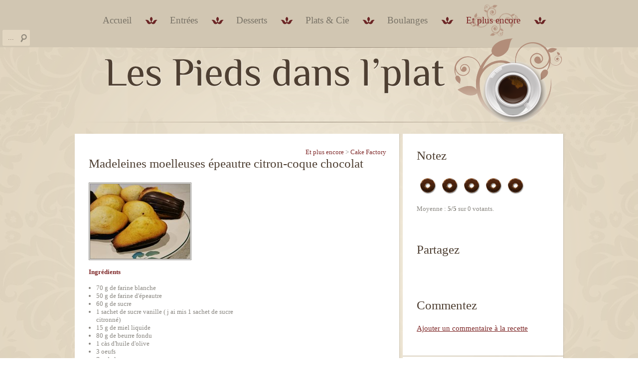

--- FILE ---
content_type: text/html; charset=utf-8
request_url: http://www.piedsdansleplat.com/et-plus-encore/cake-factory/madeleines-moelleuses-%C3%A9peautre-citron-coque-chocolat/
body_size: 26208
content:

    <!doctype html>
    <html>
    <head>
        <title>
            Pieds dans l'Plat
        </title>
        <meta charset="utf-8" />
        <link rel="stylesheet" href="/css/reset.css" type="text/css" media="all" />
        <link rel="stylesheet" href="/css/layout.css" type="text/css" media="all" />
        <link rel="stylesheet" href="/css/style.css" type="text/css" media="all" />
        <link href="/css/jquery.rating.css" rel="stylesheet" type="text/css" />
        <script type="text/javascript" src="/scripts/jquery-1.4.2.min.js"></script>
        <script type="text/javascript" src="/scripts/jquery.anythingslider.js"></script>
        <script src="/scripts/jQueryRotateCompressed.2.1.js" type="text/javascript"></script>
        <script src="/scripts/clearbox.js" type="text/javascript"></script>
        <script src="/scripts/jquery.rating.js" type="text/javascript"></script>
        <script src="/scripts/jquery.MetaData.js" type="text/javascript"></script>
        <script src="/scripts/chloro.js" type="text/javascript"></script>
        <script type="text/javascript" src="/scripts/tinymce/jscripts/tiny_mce/tiny_mce.js"></script>
        <script type="text/javascript" src="/scripts/addthis.js"></script>
        <!--[if lt IE 7]>
     <link rel="stylesheet" href="/css/ie/ie6.css" type="text/css" media="screen">
     <script type="text/javascript" src="/scripts/ie_png.js"></script>
     <script type="text/javascript">
        ie_png.fix('.png, h1 a, #content, .box .border-bot, .box .border-right');
     </script>
  <![endif]-->
        <!--[if lt IE 9]>
    <script type="text/javascript" src="/scripts/html5.js"></script>
  <![endif]-->
  <script>
  (function(i,s,o,g,r,a,m){i['GoogleAnalyticsObject']=r;i[r]=i[r]||function(){
  (i[r].q=i[r].q||[]).push(arguments)},i[r].l=1*new Date();a=s.createElement(o),
  m=s.getElementsByTagName(o)[0];a.async=1;a.src=g;m.parentNode.insertBefore(a,m)
  })(window,document,'script','//www.google-analytics.com/analytics.js','ga');

  ga('create', 'UA-45810832-5', 'piedsdansleplat.com');
  ga('send', 'pageview');

</script>
    </head>
    <body> 
        <form method="post" action="/et-plus-encore/cake-factory/madeleines-moelleuses-épeautre-citron-coque-chocolat/" id="ctl01">
<div class="aspNetHidden">
<input type="hidden" name="__VIEWSTATE" id="__VIEWSTATE" value="/[base64]/[base64]/////D2QFSWN0bDAwJGN0bDAwJGN0bDAwJENvbnRlbnRQbGFjZUhvbGRlckRlZmF1bHQkQ29udGVudCRjdGwwMCRjdGwwMCRHYWxlcmllTFYPPCsADgMDAgMMZg0C/////w9kLyyMWpSlgZCmcbajdlJI746r5uXGjx65AymTW9kwovQ=" />
</div>

<script type="text/javascript">
//<![CDATA[
var theForm = document.forms['ctl01'];
if (!theForm) {
    theForm = document.ctl01;
}
function __doPostBack(eventTarget, eventArgument) {
    if (!theForm.onsubmit || (theForm.onsubmit() != false)) {
        theForm.__EVENTTARGET.value = eventTarget;
        theForm.__EVENTARGUMENT.value = eventArgument;
        theForm.submit();
    }
}
//]]>
</script>


<script src="/WebResource.axd?d=fDiXfzX0Z6XWdHkN0tuz1vUijJYoxdN4flFU-Nydcxc_AEGVd8itPJLMbJy1RU4j1hCfY9NWGHS_kEYedK_kPUiVy_cma_0Dep-fMxQR0VU1&amp;t=638901608248157332" type="text/javascript"></script>

           
        <div class="wrap">
            <!-- header -->              
            <header>
                <div class="search_tool">
                    <fieldset>
                        <!--<input type="text" class="field newsletter" name="s_newsletter" id="s_newsletter" placeholder="Newsletter" title="Entrer votre courriel pour vous inscrire à la Newsletter" onkeydown="return handleEnter(this, event, 'header_newsletter_submit'); return false;" />-->
                        <input type="text" class="field" name="s_tool" id="s_tool" placeholder="..." onkeydown="return handleEnter(this, event, 'header_search_submit'); return false;" />
                        <input type="submit" class="searchsubmit" name="submit_tool" id="header_search_submit" onclick="return false;"/>

                    </fieldset>
                </div>
            
          
      <div class="container">
         <h1><span id="logo"><a href="/" class="ajaxlink HomeAJAX content"><span id="logo_texte"></span></a><a href="/" class="ajaxlink HomeAJAX content"><span id="logo_cafe"></span></a></span></h1>
         <span class="slogan"></span>
         
<nav>
    <ul>
    
             <li id="ContentPlaceHolderDefault_ctl02_MainMenu_listItem_0" class=""><a class="ajaxlink HomeAJAX content " href="/">Accueil</a></li>
            
             <li id="ContentPlaceHolderDefault_ctl02_MainMenu_listItem_1" class=""><a class="ajaxlink RubriqueAJAX content " href="/entr%c3%a9es/">Entrées</a></li>
            
             <li id="ContentPlaceHolderDefault_ctl02_MainMenu_listItem_2" class=""><a class="ajaxlink RubriqueAJAX content " href="/desserts/">Desserts</a></li>
            
             <li id="ContentPlaceHolderDefault_ctl02_MainMenu_listItem_3" class=""><a class="ajaxlink RubriqueAJAX content " href="/plats-cie/">Plats & Cie</a></li>
            
             <li id="ContentPlaceHolderDefault_ctl02_MainMenu_listItem_4" class=""><a class="ajaxlink RubriqueAJAX content " href="/boulanges/">Boulanges</a></li>
            
             <li id="ContentPlaceHolderDefault_ctl02_MainMenu_listItem_5" class=""><a class="ajaxlink RubriqueAJAX content  active" href="/et-plus-encore/">Et plus encore</a></li>
                    
    </ul>
</nav>

<div id="loading"></div>
      </div>

   </header>
            <!-- content -->
            <section id="content">
     
      
            
 
<div class="container recette">
    <div class="inside">
        <div class="wrapper">
            <article class="col-1">
                  <div class="box">
                     <div class="border-right">
                        <div class="xcontent recettecontent">
                           <div class="inner">
                              <div class="fright"><a class="ajaxlink RubriqueAJAX content" href="/et-plus-encore/"> Et plus encore</a> >  <a class="ajaxlink CatgorieAJAX content" href="/et-plus-encore/cake-factory/">Cake Factory</a></div>
                              <h2 class="fleft">Madeleines moelleuses épeautre citron-coque chocolat</h2>
                              <div class="wrapper" style="position:relative;">
                                 <a href="/media/1049502/img_20230315_084659.jpg" rel="clearbox" title="Madeleines moelleuses épeautre citron"><img class="img-indent" src="/media/1049502/img_20230315_084659.jpg.ashx?width=200&height=150&crop=auto" alt="Madeleines moelleuses épeautre citron"></a>
                                 <p></p>
                               </div>
                               <div class="wrapper">
                                 <h5>Ingrédients</h5>
                                 <div class="fleft">
<ul>
<li>70 g de farine blanche</li>

<li>50 g de farine d'épeautre</li>

<li>60 g de sucre</li>

<li>1 sachet de sucre vanille ( j ai mis 1 sachet de sucre
citronné)</li>

<li>15 g de miel liquide</li>

<li>80 g de beurre fondu</li>

<li>1 càs d'huile d'olive</li>

<li>3 oeufs&nbsp;</li>

<li>7 g de levure</li>

<li>1 pincée de sel</li>

<li>1 zeste de citron bio</li>

<li>16 carreaux de chocolat</li>
</ul>
</div><div class="fleft hidden"></div>
                                 <div class="clear"></div>
                               </div>
                               <div class="wrapper text_recette">
                                  <h5>Recette</h5>
                                 <p>
<p>Battez les oeufs avec les sucres et le miel</p>

<p>Ajoutez les farines, le sel et la levure, mélangez bien</p>

<p>Ajoutez le beurre fondu, l'huile et les zestes de citron et
mélangez</p>

<p>Remplissez le moule à madeleines et déposez le au frigo au min
30 min. Je prépare la veille pour le lendemain matin</p>

<p>Cusson mode manuel 220° 7 min</p>

<p>puis mode manuel 200° 7 min</p>

<p>Pour les coques en chocolat</p>

<p>Faites fondre 1 carreau de cocolat dans chaque empreinte avec le
mode Fonte de chocolat</p>

<p>Etalez ensuite le chocolat fondu au pinceau dans
l'empreinte.</p>

<p>Déposez vos madeleines dessus, et direction frigo</p>

<p>&nbsp;</p>
</p>
                                 <br />
                                
                                    <p class="fright" style="text-align:right;"><span id="ContentPlaceHolderDefault_Content_ctl00_sourcePH"> Source : <cite>Application cake factory</cite></span><br /></p>
                               </div>
                                
                           </div>         
                        </div>
                     </div>
                     <div class="border-bot"></div>
        </div>
        

        </article>
            <article class="col-2">
                  <div class="box">
                     <div class="border-right">
                        <div class="xcontent">
                         <div class="inner">
                               <div id="notationcontent">
    
        <h2>
            Notez</h2>  
            <div class="note" id="note">
                <input value="0.5" name="ctl00$ctl00$ctl00$ContentPlaceHolderDefault$Content$ctl00$ctl01$rating" type="radio" class="auto-submit-star {half:true} required" /><input value="1" name="ctl00$ctl00$ctl00$ContentPlaceHolderDefault$Content$ctl00$ctl01$rating" type="radio" class="auto-submit-star {half:true}" /><input value="1.5" name="ctl00$ctl00$ctl00$ContentPlaceHolderDefault$Content$ctl00$ctl01$rating" type="radio" class="auto-submit-star {half:true}" /><input value="2" name="ctl00$ctl00$ctl00$ContentPlaceHolderDefault$Content$ctl00$ctl01$rating" type="radio" class="auto-submit-star {half:true}" /><input value="2.5" name="ctl00$ctl00$ctl00$ContentPlaceHolderDefault$Content$ctl00$ctl01$rating" type="radio" class="auto-submit-star {half:true}" /><input value="3" name="ctl00$ctl00$ctl00$ContentPlaceHolderDefault$Content$ctl00$ctl01$rating" type="radio" class="auto-submit-star {half:true}" /><input value="3.5" name="ctl00$ctl00$ctl00$ContentPlaceHolderDefault$Content$ctl00$ctl01$rating" type="radio" class="auto-submit-star {half:true}" /><input value="4" name="ctl00$ctl00$ctl00$ContentPlaceHolderDefault$Content$ctl00$ctl01$rating" type="radio" class="auto-submit-star {half:true}" /><input value="4.5" name="ctl00$ctl00$ctl00$ContentPlaceHolderDefault$Content$ctl00$ctl01$rating" type="radio" class="auto-submit-star {half:true}" /><input value="5" name="ctl00$ctl00$ctl00$ContentPlaceHolderDefault$Content$ctl00$ctl01$rating" type="radio" class="auto-submit-star {half:true}" checked="checked" />
               
            </div>
             <div class="hidden comment_button" id="votez">Votre note: <span id="currentnote"></span> - <a href="javascript:vote();">Notez cette recette!</a></div>
            <br />
            <div class="vote">
            Moyenne : <strong>
            5/5 </strong>
                sur 
            0 votants.
           
            
            </div>
            
       
    
    <script type="text/javascript">
        $(function () { // wait for document to load

            //$("#note").hover(function () { $("#tooltip-note").fadeIn(500); }, function () { $("#tooltip-note").fadeOut(100); });
            $('.auto-submit-star').rating({
                callback: function (value, link) {

                    // $('#votez').show(200);
                    //$('#currentnote').text(value);
                    vote(value);
                }
            });
        });
        function vote(note) {
            first = false;
            $("#loading").show();
            var href = "/et-plus-encore/cake-factory/madeleines-moelleuses-épeautre-citron-coque-chocolat/?notation=" + note;
            var alttemplate = "RecetteAJAX";
            var to = "notationcontent";
            loadContent(href, "", alttemplate, to);
            //alert(href);
            // HISTORY.PUSHSTATE
            //console.log("pathname: " + location.pathname + " param: " + location.search);
            //history.pushState("{ \"alttemplate\": \"" + alttemplate + "\", \"to\": \"" + to + "\" }", '', href);
            // e.preventDefault();
        }
    </script>

</div>
                          
                              </div>
                              <div class="inner">
                               <div id="socialcontent">
<h2>
    Partagez</h2>
<!-- AddThis Button BEGIN -->
<div class="addthis_toolbox addthis_default_style addthis_32x32_style">
<a class="addthis_button_facebook"></a>
<a class="addthis_button_twitter"></a>
<a class="addthis_button_email"></a>
<a class="addthis_button_print"></a>
<a class="addthis_button_compact"></a>
</div>


<!-- AddThis Button END --></div>
                          
                              </div>
                              <div class="inner">
                               <div id="commentairecontent">
<h2>
    Commentez
</h2>

<a href="" title="Commentez la recette"
    onclick="showHideElement('myCommentForm');return false;" class="link">Ajouter un commentaire à la recette</a>
    <div class="commentaire-form" id="myCommentForm" style="display: none;">
        <div>
            <label>
                Votre nom
            </label>
        </div>
        <div>
            <input name="ctl00$ctl00$ctl00$ContentPlaceHolderDefault$Content$ctl00$Commentaire$senderName" type="text" id="senderName" tabindex="1" class="input-coment" title="Entrez votre nom ici" />
        </div>
        <div>
            <label>
                Courriel ou Site
            </label>
        </div>
        <div>
            <input name="ctl00$ctl00$ctl00$ContentPlaceHolderDefault$Content$ctl00$Commentaire$email" type="text" id="email" tabindex="1" class="input-coment" title="Entrez votre email ici" />
        </div>
        <div>
            <span title="Cochez la case si vous acceptez que votre courriel/site soit public !"><label for="privacy">Rendre le courriel/site public ?</label><input id="privacy" type="checkbox" name="ctl00$ctl00$ctl00$ContentPlaceHolderDefault$Content$ctl00$Commentaire$privacy" checked="checked" /></span>
        </div>
        <div>
            <label>
                Titre 
            </label>
        </div>
        <div>
            <input name="ctl00$ctl00$ctl00$ContentPlaceHolderDefault$Content$ctl00$Commentaire$titleCom" type="text" id="titleCom" tabindex="2" class="input-coment" title="Entrez le titre du commentaire ici" />
        </div>
        <div>
            <label>
                Texte 
            </label>
        </div>
        <div>
            <textarea name="ctl00$ctl00$ctl00$ContentPlaceHolderDefault$Content$ctl00$Commentaire$txtComment" rows="4" cols="20" id="txtComment" tabindex="3" title="Votre commentaire" cols="10">
</textarea>
        </div>
        <span id="champs" style="display:none; color:#CA703C">
            Veuillez remplir le champs titre ou texte.
        </span>
        <div class="comment_button">
            
            <a href="#" onclick="comment(this); return false;">
                Envoyez votre commentaire
            </a>
        </div>
    </div>
    <div id="myCommentsDiv">
        <ul class="testimonials">
            
        </ul>
        <a href="#" title="Afficher plus de commentaires" class="hidden" id="moreCommentsLink" onclick="moreComments();return false;" class="link">
            Afficher plus de commentaires
        </a>
    </div>
    <script type="text/javascript">
        function comment(e) 
        {
            //if (Page_ClientValidate())
            if (validateComment())
            {
                first = false;
                $("#loading").show();
                var href = "/et-plus-encore/cake-factory/madeleines-moelleuses-épeautre-citron-coque-chocolat/?commentaire=" + encodeURIComponent($('#txtComment').attr("value"));
                var alttemplate = "RecetteAJAX";
                var to = "commentairecontent";
                var privacy;
                if ($('#privacy').attr('checked'))
                {
                    privacy = 1;
                }
                else
                {
                    privacy = 0;
                }
                var params = "&title=" + encodeURIComponent($('#titleCom').attr("value")) + "&auteur=" + encodeURIComponent($('#senderName').attr("value")) + "&email=" + encodeURIComponent($('#email').attr("value")) + "&privacy=" + privacy;
                loadContent(href, params, alttemplate, to);
            }
            else
            {
                $("#champs").show();
            }
        }
        var commentBlockCount = 0;
        $(function ()
        {
            $(".commentDiv").each(function (index, Element)
            {
                if (index > 0) 
                {
                    $(this).toggle();
                    commentBlockCount++;
                }
            });
            if (commentBlockCount > 0)
            {
                $('#moreCommentsLink').toggle();
            }
        });
        function moreComments()
        {
            var done = false;
            $(".commentDiv").each(function (index, Element)
            {
                if (Element.style.display == "none" && !done)
                {
                    $(this).toggle(300);
                    done = true;
                    if (index == commentBlockCount)
                    {
                        $('#moreCommentsLink').toggle(200);
                    }
                }
            });
        }
        function validateComment()
        {
            var result = false;
            if ($('#titleCom').attr("value") != "" || $('#txtComment').attr("value") != "")
            {
                result = true;
            }
            return result;
        }
    </script>
</div>
                          </div>
                        </div>
                     </div>
                     <div class="border-bot"></div>
                </div>

                 <div class="box" class="margin-verysmall-top">
                     <div class="border-right">
                        <div class="xcontent">
                              <div class="inner">
                                    <h2>Nos autres recettes</h2>

                                    
                                            <div class="wrapper">
                                                    <a href="/boulanges/pains-sucrés/pain-au-fromage-blanc-et-au-chocolat/" class="ajaxlink RecetteAJAX content "><img class="img-indent no-margin-bottom" src="/media/Boulange/Pains sucrés/DSC02106.jpg.ashx?width=100&height=81&crop=auto" alt=""></a>
                                                    <h5>
                                                        <a href="/boulanges/pains-sucrés/pain-au-fromage-blanc-et-au-chocolat/" class="ajaxlink RecetteAJAX content nounderline">
                                                            Pain au fromage blanc et au chocolat
                                                        </a>
                                                    </h5>
                                                    <p>
                                                        01 April 2007 <br />
                                                        Pains sucrés
                                                    </p>
                                                    <a href="/boulanges/pains-sucrés/pain-au-fromage-blanc-et-au-chocolat/" class="ajaxlink RecetteAJAX content fright">
                                                        Lire cette Recette
                                                    </a>
                                             </div>
                                         
                                         <hr />
                                         
                                            <div class="wrapper">
                                                    <a href="/desserts/gaufres,-crêpes-et-cie/crêpes-aux-fraises-et-à-la-crème-fraiche/" class="ajaxlink RecetteAJAX content "><img class="img-indent no-margin-bottom" src="/media/Desserts/Gaufres, crêpes pancakes/fraises.jpg.ashx?width=100&height=81&crop=auto" alt=""></a>
                                                    <h5>
                                                        <a href="/desserts/gaufres,-crêpes-et-cie/crêpes-aux-fraises-et-à-la-crème-fraiche/" class="ajaxlink RecetteAJAX content nounderline">
                                                            Crêpes aux fraises et à la crème fraiche
                                                        </a>
                                                    </h5>
                                                    <p>
                                                        16 May 2010 <br />
                                                        Gaufres, crêpes et Cie
                                                    </p>
                                                    <a href="/desserts/gaufres,-crêpes-et-cie/crêpes-aux-fraises-et-à-la-crème-fraiche/" class="ajaxlink RecetteAJAX content fright">
                                                        Lire cette Recette
                                                    </a>
                                             </div>
                                         
                          </div>

                        </div>
                     </div>
                     <div class="border-bot"></div>
                 </div>
        </article>
        </div>
    </div>
</div>



     
   </section>
        </div>
        <!-- footer -->
        <footer>
   <div class="container">
     <div class="inside">Pieds dans le Plat © 2012

|
        
         <a href="/crédits/" title="Crédits" class="ajaxlink PleinePageAJAX content">Crédits</a>
    <br />
         <!--{%FOOTER_LINK}-->
      </div>
   </div>
</footer>
        
  <!-- Insert default "Scripts" markup here -->

        
<div class="aspNetHidden">

	<input type="hidden" name="__VIEWSTATEGENERATOR" id="__VIEWSTATEGENERATOR" value="CA0B0334" />
	<input type="hidden" name="__SCROLLPOSITIONX" id="__SCROLLPOSITIONX" value="0" />
	<input type="hidden" name="__SCROLLPOSITIONY" id="__SCROLLPOSITIONY" value="0" />
	<input type="hidden" name="__EVENTTARGET" id="__EVENTTARGET" value="" />
	<input type="hidden" name="__EVENTARGUMENT" id="__EVENTARGUMENT" value="" />
</div>

<script type="text/javascript">
//<![CDATA[

theForm.oldSubmit = theForm.submit;
theForm.submit = WebForm_SaveScrollPositionSubmit;

theForm.oldOnSubmit = theForm.onsubmit;
theForm.onsubmit = WebForm_SaveScrollPositionOnSubmit;
//]]>
</script>
</form>
        
    </body>
    </html>


--- FILE ---
content_type: text/css
request_url: http://www.piedsdansleplat.com/css/layout.css
body_size: 1145
content:
/*======= Accueil =======*/
.content_accueil .col-1 {width:445px; margin-right:70px;}
.content_accueil .col-2 { width:436px;}

/*======= index-1.html =======*/
.recette .col-1 {width:653px; margin-right:5px;}
.recette .col-2 { width:324px;}

/*======= index-2.html =======*/
#page3 #content .col-1 {width:324px; margin-right:5px;}
#page3 #content .col-2 { width:324px; margin-right:5px;}
#page3 #content .col-3 { width:324px;}

/*======= Rubrique =======*/
.rubrique .inside .col-1 {width:324px; margin-right:5px; margin-bottom: 5px;}
.rubrique .inside .col-2 { width:324px; margin-right:5px; margin-bottom: 5px;}
.rubrique .inside .col-3 { width:324px; margin-bottom: 5px;}
.rubrique .col-1 {width:445px; margin-right:70px;}
.rubrique .col-2 { width:436px;}

/*======= Cat�gorie =======*/
.categorie .col-1 {width:653px; margin-right:5px;}
.categorie .col-2 { width:324px; margin-top:26px;}

/*======= index-5.html =======*/
#page6 #content .col-1 {width:324px; margin-right:5px;}
#page6 #content .col-2 { width:324px; margin-right:5px;}
#page6 #content .col-3 { width:324px;}


/*=========================*/




--- FILE ---
content_type: text/css
request_url: http://www.piedsdansleplat.com/css/style.css
body_size: 15181
content:
/* Getting the new tags to behave   */
article, aside, audio, canvas, command, datalist, details, embed, figcaption, figure, footer, header, hgroup, keygen, meter, nav, output, progress, section, source, video{display: block;}
mark, rp, rt, ruby, summary, time{display: inline;}
/* Global properties ======================================================== */
body{background: url(../images/tail-bg.jpg) repeat 50% top;font-family: Georgia, "Times New Roman" , Times, serif;font-size: 100%;line-height: 1em;color: #88857f;}
html{min-width: 994px;}
/* html, body{height: 100%;}*/
/* Global Structure ============================================================= */
.container{margin: 0 auto;position: relative;width: 994px;font-size: .814em;}
/* Header */
header{height: 96px;position: relative;z-index: 100;}
#content .container{overflow: hidden;}
/* Left & Right alignment */
.fleft{float: left;}
.fright{float: right;}
.clear{clear: both;}
.col-1, .col-2, .col-3{float: left;}
.alignright{text-align: right;}
.aligncenter{text-align: center;}
.wrapper{width: 100%;overflow: hidden;}
/*----- form defaults -----*/
input, select, textarea{font-family: Georgia, "Times New Roman" , Times, serif;font-size: 1em;vertical-align: middle;font-weight: normal;}
input:focus {outline: none;}
/*----- lists -----*/
.testimonials{margin-top: 16px;}
.testimonials li{line-height: 1.384em;padding-bottom: 16px;}
.testimonials li strong{display: block;color: #7e2727;}
.testimonials li cite{font-style: normal;}
.price{padding-bottom: 10px;}
.price li{width: 100%;overflow: hidden;vertical-align: top;padding-bottom: 9px;}
.price li span{float: left;}
.price li b{float: right;color: #7e2727;}
.price li strong{display: block;overflow: hidden;height: 1%;background: url(../images/line-hor.gif) repeat-x 0 11px;}
.news li{line-height: 1.384em;padding-bottom: 16px;}
.news li b{display: block;color: #7e2727;}
/*----- other -----*/
.img-indent{margin: 0 21px 0 0;float: left;}
.img-indent-right{margin: 0 0 21px 0;float: right;}
.img-box{width: 100%;overflow: hidden;padding: 23px 0 20px 0;}
.img-box img{float: left;margin: -23px 20px 0 0;}
.extra-wrap{overflow: hidden;}
.wrap{position: relative;min-height: 100%;height: auto !important;height: 100%;background: url(../images/tail-top.gif) repeat-x left top;}
p{margin-bottom: 16px;line-height: 1.384em;}
.p1{margin-bottom: 8px;}
.special h5{padding-top: 15px;margin: 0;}
dl{line-height: 1.384em;width: 100%;overflow: hidden;vertical-align: top;}
dl dt{color: #7e2727;font-weight: bold;}
dl dd{padding-bottom: 14px;}
dl dd.last{padding-bottom: 0;}
/*----- txt, links, lines, titles -----*/
a{color: #7e2727;outline: none;}
a:hover{text-decoration: none;}
a.nounderline{text-decoration:none;}
h1{position: absolute;left: 5px;top: 77px;text-indent: -9999px;}
h2{font-size: 1.92em;line-height: 1.2em;font-weight: normal;color: #4e3f32;margin-bottom: 23px;}
h3{font-style: italic;color: #6b2525;font-weight: normal;font-size: 1.15em;margin-bottom: 15px;}
h5{color: #7e2727;font-size: 1em;line-height: 1.384em;margin-bottom: 15px;}
.link{font-size: 1.15em;line-height: 1.2em;}
.line-ver{background-image: url(../images/line-ver-tail.gif);background-repeat: repeat-y;background-position: 474px 0;width: 100%;}
.line-ver .top{background-image: url(../images/line-ver-top.gif);background-repeat: no-repeat;background-position: 474px 0;}
.line-ver .bot{background-image: url(../images/line-ver-bot.gif);background-repeat: no-repeat;background-position: 474px bottom;}
.line-ver .bot.inner{padding: 20px 0 0 0;}
/*==================boxes====================*/
.box{width: 100%;}
.box.fright{width: 143px;height: 121px;margin-left: 15px;}
.box.fright .xcontent{padding: 7px !important;width: auto !important;}
.box .border-bot{height: 2px;line-height: 0;font-size: 0;overflow: hidden;width: 100%;background: url(../images/border-bot.png) repeat-x left bottom;}
.box .border-right{padding-right: 2px;background: url(../images/border-right.png) repeat-y right top;}
.box .xcontent{background-color: #fff;width: 100%;overflow: hidden;}
.box .inner{padding: 29px 26px 30px 28px;}
.address h5{margin: 0;padding-top: 23px;}
/*===== header =====*/
header nav ul{text-align: center;padding-top: 30px;}
header nav ul li{display: inline;font-size: 1.46em;line-height: 1.2em;background: url(../images/divider.gif) no-repeat right 4px;padding-right: 30px;}
header nav ul li.last{background: none;padding-right: 25px;}
header nav ul li a{text-decoration: none;color: #797367;padding: 22px;}
header nav ul li a:hover, header nav ul li a.active{color: #7e2727;background-image: url('/images/rosaces4_small.png');background-position: center;background-repeat: no-repeat;}
header .slogan{position: absolute;left: 332px;top: 203px;font-size: 1.69em;line-height: 1.2em;color: #6b2525;font-style: italic;}
header #logo{width: 981px;height: 169px;float: left;background: url(../images/logo_fond.png) no-repeat left top;position: relative;}
header #logo_texte{width: 709px;height: 86px;float: left;background: url(../images/logo_texte.png) no-repeat left top;position: relative;left: 56px;top: 30px;}
header #logo_cafe{width: 220px;height: 168px;float: left;background: url(../images/logo_cafe.png) no-repeat left top;position: absolute;top: 0;right: 0;}
/*===== content =====*/
#content{background: url(../images/splash.png) no-repeat center top;width: 100%;padding-bottom: 105px;}
#content .container{min-height: 709px;height: auto !important;height: 709px;}
#content .inside{padding: 173px 5px 0 7px;}
#content aside{padding: 5px 0 0 29px;}
#content aside .inside{padding: 30px 22px 0 0;}
/*===== aside =====*/
aside{font-size: 1.46em;line-height: 1.26em;font-style: italic;padding: 0 0 0 24px;}
/*===== footer =====*/
footer{text-align: center;background-color: #d1c6b2;margin-top: -95px;position: relative;color: #797367;width: 100%;}
footer .container{background: url(../images/footer-bg.gif) no-repeat right top;height: 95px;}
footer .inside{padding: 39px 0 0 0;}
footer a{color: #8c5952;}
/*----- forms -----*/
#order-form span{display: block;height: 52px;}
#order-form label{display: block;}
#order-form input{width: 262px;border: 1px solid #dad9d7;padding: 3px 0 3px 3px;color: #000;}
#order-form select{width: 267px;border: 1px solid #dad9d7;height: 22px;color: #000;}
#order-form .buttons{text-align: right;padding-top: 5px;}
/*---*/
#contacts-form label{display: block;}
#contacts-form span{height: 52px;display: block;}
#contacts-form input{width: 262px;padding: 2px 0 2px 3px;background: #fff;color: #000;border: 1px solid #dad9d7;vertical-align: top;line-height: 1.2em;}
#contacts-form textarea{width: 262px;height: 146px;overflow: auto;background: #fff;color: #000;border: 1px solid #dad9d7;padding: 2px 0 2px 3px;margin-bottom: 10px;}
/*==========================================*/
/*===== anythingSlider =====*/
.anythingSlider{width: 994px;height: 323px;position: relative;}
.anythingSlider .sliderText /* adds by Fred.Chloro */
{position:absolute;z-index: 100;bottom: 9px;right:9px;margin-left:9px;background-color: #D1C6B2;padding:5px;}
.anythingSlider .wrapper{width: 994px;height: 323px;position: absolute;top: 0;left: 0;}
.anythingSlider .wrapper ul{width: 9999px;list-style: none;position: absolute;top: 0;left: 0;margin: 0;}
.anythingSlider ul li{display: block;float: left;height: 301px;width: 994px;position: relative;}
.anythingSlider ul li .box{float: left;width: 324px;margin-right: 5px;position: relative;}
.anythingSlider ul li .box .xcontent{height: 299px;padding: 0;}
.anythingSlider ul li img{position: absolute;left: 7px;top: 7px;}
.anythingSlider .arrow, .hidden{display: none;}
#start-stop{color: #4f4b43;position: absolute;right: 13px;bottom: 0;text-decoration: none;font-size: 1.15em;line-height: 1.2em;}
#start-stop:hover{text-decoration: underline;}
#thumbNav{position: absolute;right: 51px;bottom: 2px;}
#thumbNav a{width: 12px;height: 12px;padding: 0;display: block;background-color: #d1c6b2;float: left;margin-left: 6px;line-height: 0;text-indent: -9999px;}
#thumbNav a:hover, #thumbNav a.cur{background-color: #ca703c;}
/* Prevents*/
.anythingSlider .wrapper ul ul{position: static;margin: 0;background: none;overflow: visible;width: auto;border: 0;}
.anythingSlider .wrapper ul ul li{float: none;height: auto;width: auto;background: none;}
/*===== anythingSlider =====*/
/*===== anythingSlider Gallery Recette =====*/
.anythingSliderRecette{width: 474px;height: 150px;position: relative;margin-left: 63px;}
.anythingSliderRecette .wrapper{width: 474px;height: 121px;position: absolute;top: 0;left: 0;}
.anythingSliderRecette .wrapper ul{width: 9999px;list-style: none;position: absolute;top: 0;left: 0;margin: 0;}
.anythingSliderRecette ul li{display: block;float: left;height: 121px;width: 474px;position: relative;}
.anythingSliderRecette ul li .box{float: left;width: 143px;margin-right: 15px;position: relative;}
.anythingSliderRecette ul li .box .xcontent{height: 121px;padding: 0;}
.anythingSliderRecette ul li img{position: absolute;left: 7px;top: 7px;}
.anythingSliderRecette .arrow{position: absolute;left: 51px;bottom: 72px;background-position: 0 0;width: 30px;height: 30px;cursor: pointer;text-indent: -9999px;}
.anythingSliderRecette .arrow.forward{background-image: url('/images/flechedroite.png');left: 485px;}
.anythingSliderRecette .arrow.back{left: -65px;background-image: url('/images/flechegauche.png');}
.anythingSliderRecette .arrow:hover{background-position: 0 -30px;}
#start-stop{color: #4f4b43;position: absolute;right: 13px;bottom: 0;text-decoration: none;font-size: 0.85em;line-height: 1.2em;}
#start-stop:hover{text-decoration: underline;}
#thumbNav{position: absolute;right: 51px;bottom: 2px;}
#thumbNav a{width: 12px;height: 12px;padding: 0;display: block;background-color: #d1c6b2;float: left;margin-left: 6px;line-height: 0;text-indent: -9999px;}
#thumbNav a:hover, #thumbNav a.cur{background-color: #ca703c;}
/* Prevents*/
.anythingSliderRecette .wrapper ul ul{position: static;margin: 0;background: none;overflow: visible;width: auto;border: 0;}
.anythingSliderRecette .wrapper ul ul li{float: none;height: auto;width: auto;background: none;}
/*===== anythingSlider =====*/
/* adds by Fred.Chloro */
.pagination{margin: 5px 0 5px 0;width: 100%;text-align: center;height: 16px;}
#loading{background: url('/images/ajax-loader.gif') no-repeat scroll 50% 50% transparent;height: 19px;width: 220px;margin-left: auto;margin-right: auto;margin-top: 10px;display: none;}
.ie{font-size: small;position: fixed;top: 0;left: 0;z-index: 101;}
.rubrique .box .xcontent{height: 270px;}
.rubrique .box .xcontent .inner .special .image-container{/* height: 122px;width: 264px;overflow: hidden;*/
}
.rubrique .box .xcontent .inner .special h5{white-space: nowrap;overflow: hidden;}
.rubrique .box .xcontent .inner a, .anythingSlider .sliderText a /* adds by Fred.Chloro */
{text-decoration: none;}
.categorie .box .xcontent .inner a h2{text-decoration: none;}
.categorie .box, .formulaire .box{padding-bottom: 5px;}
.categorie .selectedPage{text-decoration: none;color: #88857f;}
.note{width: 100%;height: 45px;}
#tooltip-note{display: none;position: absolute;}
.commentaire-form div{margin: 5px 0 5px 0;}
.commentaire-form input, .commentaire-form textarea{width: 100%;}
.recettecontent img, .decorationimg{border-width: medium;border-style: double;border-color: #88857F;}
.decorationimg{margin-bottom:20px;}
.recettecontent .text_recette img{/*max-width:300px;max-height:300px;*/}
.recettecontent div.fleft {width:50%}
.recettecontent .text_recette {margin-top:10px;}
/* search tools & breadcrumb */
.outils{position: relative;top: 200px;text-align: center;}
.comment_button{width: 100%;text-align: right;}
.comment_button a, .recettecontent .ajaxlink{text-decoration: none;}
.comment_button a:hover{text-decoration: none;color: #CA703C;}
.recettecontent .img-indent{margin-bottom: 15px;}
.recettecontent ul{list-style:outside;}
.recettecontent ul{padding-left:15px;}
.recette p {margin:10px 0;}
/* RECHERCHE */
input.field {-webkit-transition-duration: 400ms;-webkit-transition-property: width, background, border;  -webkit-transition-timing-function: ease;-moz-transition-duration: 400ms;-moz-transition-property: width, background, border;-moz-transition-timing-function: ease;  -o-transition-duration: 400ms;  -o-transition-property: width, background, border;  -o-transition-timing-function: ease;
         border-radius: 2px 2px 2px 2px;font-size: 14px;height: 22px;line-height: 1.2em;padding: 4px 28px 4px 10px;background-color: #E3D7C2;width: 215px;border: 1px solid #E3D7C2;color: #867367;}
 .field:focus {background-color: #F9F9F9;}
 .search_tool .field:focus{border: 1px solid #F9F9F9;}
 input.field::-webkit-input-placeholder {color: #867367;}
 input.field:-moz-placeholder {color: #867367;}
 .searchsubmit {position: absolute;top: 1px;right: 0;background: url("/images/search.png") no-repeat scroll 5px 6px transparent;height: 27px;width: 27px;text-indent: -9999px;border: 0;cursor: pointer;}
 .search_bloc fieldset {position: relative; width:255px; margin:0 0 10px 0}
 .search_tool{position: absolute;top: 60px;left: 5px;z-index: 600;}
 .search_tool .field {width:15px;}
 .search_tool .field:focus {width:215px;}
 .search_bloc #moreOptions {margin-top:10px;}
 /************************* FORMULAIRE ***************/
.formulaire select {-webkit-transition-duration: 400ms;-webkit-transition-property: width, background, border;  -webkit-transition-timing-function: ease;-moz-transition-duration: 400ms;-moz-transition-property: width, background, border;-moz-transition-timing-function: ease;  -o-transition-duration: 400ms;  -o-transition-property: width, background, border;  -o-transition-timing-function: ease;
         border-radius: 2px 2px 2px 2px;font-size: 14px;line-height: 1.2em;padding: 4px 10px 4px 10px;background-color: #E3D7C2;min-width: 215px;border: 1px solid #E3D7C2;color: #867367;}
.formulaire select:focus {background-color: #F9F9F9;}  
.formulaire select::-webkit-input-placeholder {color: #867367;}
.formulaire select:-moz-placeholder {color: #867367;} 
.formulaire .top_options { }
.formulaire .top_options select {margin:10px 20px 0 0;}
.formulaire .submit_but {display: inline-block;text-decoration: none;color: #867367;text-transform: uppercase;background: #E3D7C2;font-size: 18px/1.2em;padding: 5px 18px 4px;border: 1px solid #867367;cursor:pointer;}
.formulaire .submit_but:hover{background-color:transparent}
.formulaire .tools{text-align:center; padding-top: 8px;}
.commentaire-form div{margin: 5px 0 5px 0;}
.infosperso input {width: 100%;}
.galerie #container{border:1px}
/*.formulaire .edit:hover, .formulaire .edit_area:hover {background:url(/images/edit.png) no-repeat scroll top right}*/
 /**********  ACTU   ******************/
 .archives_actu li { margin:5px 0 5px 0}
 /************** PLEINE PAGE ****************/
 .pleine_page { padding:0 50px; text-align:center;}
 .pleine_page h2 {text-align:center}
.title-small-marin-bottom{margin-bottom:5px;}
.margin-small-top{padding-top:10px;}
.no-margin-bottom{margin-bottom:0px;}
.margin-verysmall-top{margin-top:5px;}










/* EDITOR PROPERTIES - PLEASE DON'T DELETE THIS LINE TO AVOID DUPLICATE PROPERTIES */


--- FILE ---
content_type: text/css
request_url: http://www.piedsdansleplat.com/css/jquery.rating.css
body_size: 1042
content:
/* jQuery.Rating Plugin CSS - http://www.fyneworks.com/jquery/star-rating/ */
div.rating-cancel, div.star-rating
{
    float: left;
    width: 45px;
    height: 45px;
    text-indent: -999em;
    cursor: pointer;
    display: block;
    background: transparent;
    overflow: hidden;
}
div.rating-cancel, div.rating-cancel a
{
    background: url(/images/delete.gif) no-repeat 0 -16px;
}
div.star-rating, div.star-rating a
{
    background: url(/images/beignet.gif) no-repeat 0 -45px;
}
div.rating-cancel a, div.star-rating a
{
    display: block;
    width: 45px;
    height: 45px;
    background-position: 0 -45px;
    border: 0;
}
div.star-rating-on a
{
    background-position: 0 0px !important;
}
div.star-rating-hover a
{
    background-position: 0 0px;
}
/* Read Only CSS */
div.star-rating-readonly a
{
    cursor: default !important;
}
/* Partial Star CSS */
div.star-rating
{
    background: transparent !important;
    overflow: hidden !important;
}
/* END jQuery.Rating Plugin CSS */

--- FILE ---
content_type: application/javascript
request_url: http://www.piedsdansleplat.com/scripts/chloro.js
body_size: 7133
content:
  function logoAnimation() {
            $("#logo_cafe").rotate({
                duration: 1000,
                angle: 0,
                animateTo: 360,
              });
            
            }
function showHideElement(myElement) { 
            $('#' + myElement).slideToggle(300);
            return false;
        }
function handleEnter(inField, e, mybutton) {
    var charCode;
    if (e && e.which) {
        charCode = e.which;  }
    else if (window.event) {
        e = window.event;
        charCode = e.keyCode;  }
    if (charCode == 13) {
        // console.log("Enter was pressed on " + inField.id + " and should click on " + mybutton);
        var cb = document.getElementById(mybutton);
        if (cb.dispatchEvent) {
            var evt = document.createEvent("MouseEvents");
            evt.initEvent("click", true, true);
            cb.dispatchEvent(evt);
        } else {cb.click();}
        //console.log("Enter was pressed on " + inField.id + " and should click on " + mybutton);
        return false;    }
  }
//$(document).ready(function () {
//    

//});
var first = true;
// search tool
$(function () {   
    $('#header_search_submit').live("click", function(e){ 
        if($('.search_tool #s_tool').val() == "" || $('.search_tool #s_tool').val() == "..."){
        console.log('empty');
        $('.search_tool #s_tool').focus();
        }
        else {
         //console.log('search: ' + $('.search_tool #s').val()); $('body,html').animate({
			$('body,html').animate({	scrollTop: 0
			}, 500);
        loadContent('/recherche','?q='+encodeURIComponent($('.search_tool #s_tool').val()),'RechercheAJAX', 'content');        
        history.pushState("{ \"alttemplate\": \"RechercheAJAX\", \"to\": \"content\" }", '', '/recherche?q='+encodeURIComponent($('.search_tool #s_tool').val())); 
        $('.search_tool #s_tool').blur();       
        e.preventDefault();         
         }       
    });
    $('.search_tool #s_tool').focusout(function(e){
       // console.log('focusout');
       if($(this).val() != ""){
       //console.log($(this).val());
       $(this).width(215);
       }
       else{
        $(this).removeAttr("style");
       }
    });
 
 //search bloc  
    $('#bloc_search_submit').live("click", function(e){ 
        if($('.search_bloc #s_bloc').val() == "" || $('.search_bloc #s_bloc').val() == "..."){
        //console.log('empty');
        $('.search_bloc #s_bloc').focus();
        }
        else {
         //console.log('search: ' + $('.search_tool #s').val()); $('body,html').animate({
			$('body,html').animate({	scrollTop: 0
			}, 500);
        loadContent('/recherche','?q='+encodeURIComponent($('.search_bloc #s_bloc').val()),'RechercheAJAX', 'content');        
        history.pushState("{ \"alttemplate\": \"RechercheAJAX\", \"to\": \"content\" }", '', '/recherche?q='+encodeURIComponent($('.search_bloc #s_bloc').val()));
        $('.search_tool #s_tool').val("");
        $('.search_tool #s_tool').removeAttr("style");
        e.preventDefault();
         
         }
       
    });   
    //$('a.lightbox').lightBox(); // Select all links with lightbox class
    $('a.ajaxlink').live("click", function (e) {
        first = false;
        
        var href = $(this).attr("href");
        var alttemplate = $(this).attr("class").split(" ")[1];
        var to = $(this).attr("class").split(" ")[2];
        $('body,html').animate({
				scrollTop: 0
			}, 500);
        loadContent(href, "", alttemplate, to);
        //alert(href);
        // HISTORY.PUSHSTATE
       // console.log("pathname: " + location.pathname + " param: " + location.search);
        history.pushState("{ \"alttemplate\": \"" + alttemplate + "\", \"to\": \"" + to + "\" }", '', href);
        e.preventDefault();
    });
    // pop-up text on slider item
    $('.homeSliderItem').live("hover", function (e){                
                $(this).find('.sliderText:first').stop(true, true).toggle(300);    
        });
    // 
    window.onpopstate = function (event) {

        if (!first) {
            var objJSON = JSON.parse(event.state);
            if (objJSON != null) {
                //alert(JSON.stringify(event.state));
                var objJSON = JSON.parse(event.state);
                //var objJSON = eval("(function(){return " + event.state + ";})()");
                // alert(objJSON.to);               
               
                //console.log("pathname: " + location.pathname + " param: " + location.search);
                var alttemplate = objJSON.alttemplate;
                var to = objJSON.to;
                 if ( $('#'+to)[0] ) {
                loadContent(location.pathname, location.search, alttemplate, to);}
                else{
                 this.document.location.href = location.pathname + location.search;
                }
            } else {
                this.document.location.href = location.pathname + location.search;
            }
        }
        else{first=false;}
    }
});

function loadContent(url, param, alttemplate, div) {
   // console.log('scrolltop');
    
    $("#loading").show();
    // USES JQUERY TO LOAD THE CONTENT
    //alert(div + " " + url + " " + alttemplate);
    var fullUrl = url + param;
    
    $("#" + div).fadeTo(400, 0, function () {
        var ajaxUrl;
        if (fullUrl.indexOf("?") > 0) {
            ajaxUrl = fullUrl + "&alttemplate=" + alttemplate;
        } else {
            ajaxUrl = fullUrl + "?alttemplate=" + alttemplate;
        }
       
        $("#" + div).load(ajaxUrl, function () {
            $("#loading").hide();
            $("#" + div).fadeTo(400, 1);
            if(alttemplate == "RubriqueAJAX" || alttemplate == "HomeAJAX"){
                $("#logo_cafe").rotate({
                    duration: 1000,
                    angle: 0,
                    animateTo: 360
                });
            }
            CB_Init(); // reset clearbox
            var script = '/scripts/addthis.js';
            if (window.addthis){
                window.addthis = null;
                $.getScript( script , function() { addthis.init(); }); // reset addthis
            }
            
         });
        });
    
  

    // 
    //    if (alttemplate == "RubriqueAJAX" || alttemplate == "HomeAJAX") {       
    //	    $('nav a.ajaxlink').removeClass('active');
    //	    $('nav a.ajaxlink[href="' + url + '"]').addClass('active');	            
    //	   }
    $('nav a.ajaxlink').removeClass('active');
    if (url == "/") {
        $('nav a.ajaxlink[href="/"]').addClass('active');
    } else {
        $('nav a.ajaxlink').each(function (index, Element) {
            //alert(location.href + this);
            // console.log(url + " " + $(this).attr("href"));
            if ($(this).attr("href") != "/") {
                if (url.indexOf($(this).attr("href")) != -1) {
                    $(this).addClass('active');
                }
            }
        });
    }
}

--- FILE ---
content_type: application/javascript
request_url: http://www.piedsdansleplat.com/scripts/addthis.js
body_size: 122341
content:
/* (c) 2008, 2009, 2010 Add This, LLC */
if (!window._ate) { var _atd = "www.addthis.com/", _atr = "//s7.addthis.com/", _euc = encodeURIComponent, _duc = decodeURIComponent, _atc = { dr: 0, ver: 250, loc: 0, enote: "", cwait: 500, bamp: 0.25, camp: 1, csmp: 0.0001, damp: 1, famp: 0.02, pamp: 0.2, tamp: 1, lamp: 1, vamp: 1, vrmp: 0.0001, ltj: 1, xamp: 1, abf: !!window.addthis_do_ab }; (function () { var l; try { l = window.location; if (l.protocol.indexOf("file") === 0 || l.protocol.indexOf("safari-extension") === 0 || l.protocol.indexOf("chrome-extension") === 0) { _atr = "http:" + _atr; } if (l.hostname.indexOf("localhost") != -1) { _atc.loc = 1; } } catch (e) { } var ua = navigator.userAgent.toLowerCase(), d = document, w = window, dl = d.location, b = { win: /windows/.test(ua), xp: (/windows nt 5.1/.test(ua)) || (/windows nt 5.2/.test(ua)), osx: /os x/.test(ua), chr: /chrome/.test(ua), chb: /chrome\/(1[456789])/.test(ua), iph: /iphone/.test(ua), dro: /android/.test(ua), ipa: /ipad/.test(ua), saf: /safari/.test(ua) && !(/chrome/.test(ua)), opr: /opera/.test(ua), msi: (/msie/.test(ua)) && !(/opera/.test(ua)), ffx: /firefox/.test(ua), ff2: /firefox\/2/.test(ua), ffn: /firefox\/((3.[6789][0-9a-z]*)|(4.[0-9a-z]*))/.test(ua), ie6: /msie 6.0/.test(ua), ie7: /msie 7.0/.test(ua), ie8: /msie 8.0/.test(ua), ie9: /msie 9.0/.test(ua), mod: -1 }, _7 = { rev: "109333", bro: b, wlp: (l || {}).protocol, dl: dl, upm: !!w.postMessage && ("" + w.postMessage).toLowerCase().indexOf("[native code]") !== -1, bamp: _atc.bamp - Math.random(), camp: _atc.camp - Math.random(), xamp: _atc.xamp - Math.random(), vamp: _atc.vamp - Math.random(), tamp: _atc.tamp - Math.random(), pamp: _atc.pamp - Math.random(), ab: "-", inst: 1, wait: 500, tmo: null, sub: !!window.at_sub, dbm: 0, uid: null, spt: "//s7.addthis.com/static/r07/widget40.png", api: {}, imgz: [], hash: window.location.hash }; d.ce = d.createElement; d.gn = d.getElementsByTagName; window._ate = _7; _7.evl = function (_8, _9) { if (_9) { var _a; eval("evl = " + _8); return _a; } else { return eval(_8); } }; function reduce(o, fn, _d, _e) { if (!o) { return _d; } if (o instanceof Array || (o.length && (typeof o !== "function"))) { for (var i = 0, len = o.length, v = o[0]; i < len; v = o[++i]) { _d = fn.call(_e || o, _d, v, i, o); } } else { for (var _12 in o) { _d = fn.call(_e || o, _d, o[_12], _12, o); } } return _d; } var _13 = function (_14, _15) { reduce(_14, function (acc, v, k) { _15(k, v); }, []); }, _19 = function (a, b) { var _1c = {}; for (var i = 0; i < a.length; i++) { _1c[a[i]] = 1; } for (var i = 0; i < b.length; i++) { if (!_1c[b[i]]) { a.push(b[i]); _1c[b[i]] = 1; } } return a; }, _1e = Array.prototype.slice, _1f = function (a) { return _1e.apply(a, _1e.call(arguments, 1)); }, _21 = function (s) { return ("" + s).replace(/(^\s+|\s+$)/g, ""); }, _23 = function (A, B) { return reduce(_1f(arguments, 1), function (A, _27) { return reduce(_27, function (o, v, k) { if (o) { o[k] = v; } return o; }, A); }, A); }, _2b = function (o, del) { return reduce(o, function (acc, v, k) { k = _21(k); if (k) { acc.push(_euc(k) + "=" + _euc(_21((typeof (v) == "object" ? _2b(v, (del || "&")) : (v))))); } return acc; }, []).join(del || "&"); }, _31 = function (o, del) { return reduce(o, function (acc, v, k) { k = _21(k); if (k) { acc.push(_euc(k) + "=" + _euc(_21(v))); } return acc; }, []).join(del || "&"); }, _37 = function (q, del) { return reduce((q || "").split(del || "&"), function (acc, _3b) { try { var kv = _3b.split("="), k = _21(_duc(kv[0])), v = _21(_duc(kv.slice(1).join("="))); if (v.indexOf(del || "&") > -1 || v.indexOf("=") > -1) { v = _37(v, del || "&"); } if (k) { acc[k] = v; } } catch (e) { } return acc; }, {}); }, _3f = function (q, del) { return reduce((q || "").split(del || "&"), function (acc, _43) { try { var kv = _43.split("="), k = _21(_duc(kv[0])), v = _21(_duc(kv.slice(1).join("="))); if (k) { acc[k] = v; } } catch (e) { } return acc; }, {}); }, _47 = function (obj) { if (null == obj || "object" != typeof obj) { return obj; } if (obj instanceof Object) { var s = ""; for (var _4a in obj) { if (obj.hasOwnProperty(_4a)) { s += ((s.length > 0) ? "," : "") + obj[_4a]; } } return s; } return null; }, _4b = function () { var _4c = _1f(arguments, 0), fn = _4c.shift(), _4e = _4c.shift(); return function () { return fn.apply(_4e, _4c.concat(_1f(arguments, 0))); }; }, _4f = function (un, obj, evt, fn) { if (!obj) { return; } if (we) { obj[(un ? "detach" : "attach") + "Event"]("on" + evt, fn); } else { obj[(un ? "remove" : "add") + "EventListener"](evt, fn, false); } }, _54 = function (obj, evt, fn) { _4f(0, obj, evt, fn); }, _58 = function (obj, evt, fn) { _4f(1, obj, evt, fn); }, _5c = function (s) { return (s.match(/(([^\/\/]*)\/\/|\/\/)?([^\/\?\&\#]+)/i))[0]; }, _5e = function (s) { return s.replace(_5c(s), ""); }, _60 = function (obj) { if (null == obj || "object" != typeof obj) { return obj; } if (obj instanceof Object) { var _62 = {}; for (var _63 in obj) { if (obj.hasOwnProperty(_63)) { _62[_63] = _60(obj[_63]); } } return _62; } return null; }, _64 = { unqconcat: _19, reduce: reduce, slice: _1f, strip: _21, extend: _23, toKV: _31, rtoKV: _2b, fromKV: _3f, rfromKV: _37, otoCSV: _47, bind: _4b, listen: _54, unlisten: _58, gUD: _5c, gUQS: _5e, clone: _60 }; _7.util = _64; _23(_7, _64); (function (i, k, l) { var g, n = i.util; function j(q, p, s, o, r) { this.type = q; this.triggerType = p || q; this.target = s || o; this.triggerTarget = o || s; this.data = r || {}; } n.extend(j.prototype, { constructor: j, bubbles: false, preventDefault: n.noop, stopPropagation: n.noop, clone: function () { return new this.constructor(this.type, this.triggerType, this.target, this.triggerTarget, n.extend({}, this.data)); } }); function e(o, p) { this.target = o; this.queues = {}; this.defaultEventType = p || j; } function a(o) { var p = this.queues; if (!p[o]) { p[o] = []; } return p[o]; } function h(o, p) { this.getQueue(o).push(p); } function d(p, r) { var s = this.getQueue(p), o = s.indexOf(r); if (o !== -1) { s.splice(o, 1); } } function b(o, s, r, q) { var p = this; if (!q) { setTimeout(function () { p.dispatchEvent(new p.defaultEventType(o, o, s, p.target, r)); }, 10); } else { p.dispatchEvent(new p.defaultEventType(o, o, s, p.target, r)); } } function m(p) { for (var r = 0, t = p.target, s = this.getQueue(p.type), o = s.length; r < o; r++) { s[r].call(t, p.clone()); } } function c(p) { if (!p) { return; } for (var o in f) { p[o] = n.bind(f[o], this); } return p; } var f = { constructor: e, getQueue: a, addEventListener: h, removeEventListener: d, dispatchEvent: m, fire: b, decorate: c }; n.extend(e.prototype, f); i.event = { PolyEvent: j, EventDispatcher: e }; })(_7, _7.api, _7); _7.ed = new _7.event.EventDispatcher(_7); var _87 = { isBound: 0, isReady: 0, readyList: [], onReady: function () { if (!_87.isReady) { _87.isReady = 1; var l = _87.readyList.concat(window.addthis_onload || []); for (var fn = 0; fn < l.length; fn++) { l[fn].call(window); } _87.readyList = []; } }, addLoad: function (_8a) { var o = w.onload; if (typeof w.onload != "function") { w.onload = _8a; } else { w.onload = function () { if (o) { o(); } _8a(); }; } }, bindReady: function () { if (r.isBound || _atc.xol) { return; } r.isBound = 1; if (d.addEventListener && !b.opr) { d.addEventListener("DOMContentLoaded", r.onReady, false); } var apc = window.addthis_product; if (apc && apc.indexOf("f") > -1) { r.onReady(); return; } if (b.msi && !b.ie9 && window == top) { (function () { if (r.isReady) { return; } try { d.documentElement.doScroll("left"); } catch (error) { setTimeout(arguments.callee, 0); return; } r.onReady(); })(); } if (b.opr) { d.addEventListener("DOMContentLoaded", function () { if (r.isReady) { return; } for (var i = 0; i < d.styleSheets.length; i++) { if (d.styleSheets[i].disabled) { setTimeout(arguments.callee, 0); return; } } r.onReady(); }, false); } if (b.saf) { var _8e; (function () { if (r.isReady) { return; } if (d.readyState != "loaded" && d.readyState != "complete") { setTimeout(arguments.callee, 0); return; } if (_8e === undefined) { var _90 = d.gn("link"); for (var i = 0; i < _90.length; i++) { if (_90[i].getAttribute("rel") == "stylesheet") { _8e++; } } var _92 = d.gn("style"); _8e += _92.length; } if (d.styleSheets.length != _8e) { setTimeout(arguments.callee, 0); return; } r.onReady(); })(); } r.addLoad(r.onReady); }, append: function (fn, _94) { r.bindReady(); if (r.isReady) { fn.call(window, []); } else { r.readyList.push(function () { return fn.call(window, []); }); } } }, r = _87, a = _7; _23(_7, { plo: [], lad: function (x) { _7.plo.push(x); } }); (function (c, e, d) { var a = window; c.pub = function () { return _euc((window.addthis_config || {}).pubid || (window.addthis_config || {}).username || window.addthis_pub || ""); }; c.usu = function (g, h) { if (!a.addthis_share) { a.addthis_share = {}; } if (h || g != addthis_share.url) { addthis_share.imp_url = 0; } }; c.rsu = function () { var h = document, g = h.title, f = h.location ? h.location.href : ""; if (_atc.ver >= 250 && addthis_share.imp_url && f && f != a.addthis_share.url && !(_7.util.ivc((h.location.hash || "").substr(1).split(",").shift()))) { a.addthis_share.url = a.addthis_url = f; a.addthis_share.title = a.addthis_title = g; return 1; } return 0; }; c.igv = function (f, g) { if (!a.addthis_config) { a.addthis_config = { username: a.addthis_pub }; } else { if (addthis_config.data_use_cookies === false) { _atc.xck = 1; } } if (!a.addthis_share) { a.addthis_share = {}; } if (!addthis_share.url) { if (!a.addthis_url && addthis_share.imp_url === undefined) { addthis_share.imp_url = 1; } addthis_share.url = (a.addthis_url || f || "").split("#{").shift(); } if (!addthis_share.title) { addthis_share.title = (a.addthis_title || g || "").split("#{").shift(); } }; if (!_atc.ost) { if (!a.addthis_conf) { a.addthis_conf = {}; } for (var b in addthis_conf) { _atc[b] = addthis_conf[b]; } _atc.ost = 1; } })(_7, _7.api, _7); (function (b, f, c) { var h, g = document, a = b.util; b.ckv = a.fromKV(g.cookie, ";"); function e(d) { return a.fromKV(g.cookie, ";")[d]; } if (!b.cookie) { b.cookie = {}; } b.cookie.rck = e; })(_7, _7.api, _7); (function (b, c, e) { var a, h = document, g = 0, m = b.util; function j() { if (g) { return 1; } k("xtc", 1); if (1 == b.cookie.rck("xtc")) { g = 1; } f("xtc", 1); return g; } function l(o) { if (_atc.xck) { return; } var n = o || _7.dh || _7.du || (_7.dl ? _7.dl.hostname : ""); if (n.indexOf(".gov") > -1 || n.indexOf(".mil") > -1) { _atc.xck = 1; } var q = typeof (b.pub) === "function" ? b.pub() : b.pub, d = ["usarmymedia", "govdelivery"]; for (i in d) { if (q == d[i]) { _atc.xck = 1; break; } } } function f(n, d) { if (h.cookie) { h.cookie = n + "=; expires=Thu, 01 Jan 1970 00:00:01 GMT; path=/" + (d ? "; domain=" + (b.bro.msi ? "" : ".") + "addthis.com" : ""); } } function k(o, n, p, q, d) { if (!window.at_sub) { l(); } if (!_atc.xck) { if (!d) { var d = new Date(); d.setYear(d.getFullYear() + 2); } document.cookie = o + "=" + n + (!p ? "; expires=" + d.toUTCString() : "") + "; path=/;" + (!q ? " domain=" + (b.bro.msi ? "" : ".") + "addthis.com" : ""); } } if (!b.cookie) { b.cookie = {}; } b.cookie.sck = k; b.cookie.kck = f; b.cookie.cww = j; b.cookie.gov = l; })(_7, _7.api, _7); (function (c, f, d) { var b = c.util, a = {}; timeouts = {}; if (!c.cbs) { c.cbs = {}; } function e(j, i, m, k, g) { i = (_euc(i)).replace(/[0-3][A-Z]|[^a-zA-Z0-9]/g, ""); a[i] = a[i] || 0; var h = a[i]++, l = j + "_" + i + (!g ? h : ""); if (!_7.cbs[l]) { _7.cbs[l] = function () { if (timeouts[l]) { clearTimeout(timeouts[l]); } m.apply(this, arguments); }; } _7.cbs["time_" + l] = (new Date()).getTime(); if (k) { clearTimeout(timeouts[l]); timeouts[l] = setTimeout(k, 10000); } return "_ate.cbs." + _euc(l); } b.scb = e; })(_7, _7.api, _7); (function (b, d, c) { function e() { var k = a(navigator.userAgent, 16), f = ((new Date()).getTimezoneOffset()) + "" + navigator.javaEnabled() + (navigator.userLanguage || navigator.language), h = window.screen.colorDepth + "" + window.screen.width + window.screen.height + window.screen.availWidth + window.screen.availHeight, g = navigator.plugins, l = g.length; if (l > 0) { for (var j = 0; j < Math.min(10, l); j++) { if (j < 5) { f += g[j].name + g[j].description; } else { h += g[j].name + g[j].description; } } } return k.substr(0, 2) + a(f, 16).substr(0, 3) + a(h, 16).substr(0, 3); } function a(h, j) { var f = 291; if (h) { for (var g = 0; g < h.length; g++) { f = (f * (h.charCodeAt(g) + g) + 3) & 1048575; } } return (f & 16777215).toString(j || 32); } b.mun = a; b.gub = e; })(_7, _7.api, _7); (function (d, e, g) { var c, l = d.util, j = 4294967295, b = new Date().getTime(); function h() { return ((b / 1000) & j).toString(16) + ("00000000" + (Math.floor(Math.random() * (j + 1))).toString(16)).slice(-8); } function a(m) { return k(m) ? (new Date((parseInt(m.substr(0, 8), 16) * 1000))) : new Date(); } function i(m) { var n = a(); return ((n.getTime() - 1000 * 86400) > (new Date()).getTime()); } function f(m, o) { var n = a(m); return (((new Date()).getTime() - n.getTime()) > o * 1000); } function k(m) { return m && m.match(/^[0-9a-f]{16}$/) && !i(m); } l.cuid = h; l.ivc = k; l.ioc = f; })(_7, _7.api, _7); (function (c, f, e) { function b(g) { if (!g) { return ""; } else { if (g.indexOf("%") > -1) { g = _duc(g); } } var g = _7.util.atob(g.split(",")[1]); return g; } function d(h) { var j = {}, g, i; j.zip = h.substring(0, 5); j.continent = h.substring(5, 7); j.country = h.substring(7, 9); j.region = h.substring(9, 11); g = h.substring(11, 15); if (g != "0000") { j.lat = (parseInt(g) / 10 - 180).toFixed(1); } lonstr = h.substring(15, 19); if (lonstr != "0000") { j.lon = (parseInt(lonstr) / 10 - 180).toFixed(1); } j.dma = h.substring(19, 22); j.msa = h.substring(22, 26); j.network_type = h.substring(26, 27); j.throughput = h.substring(27, 28); return j; } function a(j, k) { j = j.split(","); for (var h = 0; h < j.length; h++) { var g = j[h].replace(/ /g, ""); if (k.zip == g || k.continent == g || k.country == g || k.region == g) { return 1; } } return 0; } c.util = c.util || {}; c.util.geo = { dec: b, parse: d, isin: a }; })(_7, _7.api, _7); (function (a, c, b) { function d(e) { return e.split("//").pop().split("/").shift().split("#").shift().split("?").shift().split(".").slice(-2).join("."); } a.util = a.util || {}; a.util.host = d; })(_7, _7.api, _7); (function (a, d, c) { function e(g, f) { var h = g.indexOf("#") > -1 && !f ? g.replace(/^[^\#]+\#?|^\#?/, "") : g.replace(/^[^\?]+\??|^\??/, ""), i = a.util.fromKV(h); return i; } function b(k) { var g = document.gn("script"), l = g.length, h = g[l - 1], j = e(h.src); if (k || (h.src && h.src.indexOf("addthis") == -1)) { for (var f = 0; f < l; f++) { if ((g[f].src || "").indexOf(k || "addthis.com") > -1) { j = e(g[f].src); break; } } } return j; } if (!a.util) { a.util = {}; } a.util.gsp = b; a.util.ghp = e; })(_7, _7.api, _7); (function (e, g, f) { var d = e.util, b = "ABCDEFGHIJKLMNOPQRSTUVWXYZabcdefghijklmnopqrstuvwxyz0123456789-_="; function a(k) { var j = "", n, l, h, p, o, m = 0; if (/[0-9a-fA-F]+/.test(k)) { while (m < k.length) { n = parseInt(k.charAt(m++), 16); l = parseInt(k.charAt(m++), 16); h = parseInt(k.charAt(m++), 16); p = (n << 2) | (isNaN(h) ? l & 3 : (l >> 2)); o = ((l & 3) << 4) | h; j += b.charAt(p) + (isNaN(h) ? "" : b.charAt(o)); } } return j; } function c(k) { var j = "", n, l, h, p, o, m = 0; while (m < k.length) { p = b.indexOf(k.charAt(m++)); o = m >= k.length ? NaN : b.indexOf(k.charAt(m++)); n = p >> 2; l = isNaN(o) ? (p & 3) : (((p & 3) << 2) | (o >> 4)); h = o & 15; j += n.toString(16) + l.toString(16) + (isNaN(o) ? "" : h.toString(16)); } return j; } d.hbtoa = a; d.atohb = c; })(_7, _7.api, _7); (function (f, s, u) { var v = f, j = new Date().getTime(), r = function () { return Math.floor(Math.random() * 4294967295).toString(36); }, w = function () { return Math.floor((new Date().getTime() - j) / 100).toString(16); }, g = 0, i = function (a) { if (g === 0) { v.sid = g = (a || v.util.cuid()); } return g; }, d = null, c = function (a, x) { if (d !== null) { clearTimeout(d); } if (a) { d = setTimeout(function () { x(false); }, _7.wait); } }, o = function (x, a) { return _euc(x) + "=" + _euc(a) + ";" + w(); }, n = 1, h = function (x, z) { if (typeof x == "object") { x = _7.util.toKV(x); } var a = (x || "").split("?"), x = a.shift(), y = (a.pop() || "").split("&"); return z(x, y); }, k = function (a, x, z, y) { if (!x) { x = {}; } if (!x.remove) { x.remove = []; } if (x.remove.push) { x.remove.push("sms_ss"); x.remove.push("at_xt"); x.remove.push("fb_ref"); x.remove.push("fb_source"); } if (x.remove) { a = t(a, x.remove); } if (x.clean) { a = l(a); } if (x.defrag) { a = e(a); } if (x.add) { a = m(a, x.add, z, y); } return a; }, m = function (z, B, A, x) { var a = {}; if (B) { for (var y in B) { if (z.indexOf(y + "=") > -1) { continue; } a[y] = p(B[y], z, A, x); } B = _7.util.toKV(a); } return z + (B.length ? ((z.indexOf("?") > -1 ? "&" : "?") + B) : ""); }, p = function (y, x, z, a) { var z = z || addthis_share; return y.replace(/\{\{service\}\}/g, _euc(a || "")).replace(/\{\{code\}\}/g, _euc(a || "")).replace(/\{\{title\}\}/g, _euc(z.title)).replace(/\{\{url\}\}/g, _euc(x)); }, t = function (x, z) { var a = {}, z = z || []; for (var y = 0; y < z.length; y++) { a[z[y]] = 1; } return h(x, function (A, D) { var E = []; if (D) { for (var B in D) { if (typeof (D[B]) == "string") { var C = (D[B] || "").split("="); if (C.length != 2 && D[B]) { E.push(D[B]); } else { if (a[C[0]]) { continue; } else { if (D[B]) { E.push(D[B]); } } } } } A += (E.length ? ("?" + E.join("&")) : ""); } return A; }); }, q = function (a) { var x = a.split("#").pop().split(",").shift().split("=").pop(); if (_7.util.ivc(x)) { return a.split("#").pop().split(","); } return [""]; }, e = function (a) { var x = q(a).shift().split("=").pop(); if (_7.util.ivc(x)) { return a.split("#").shift(); } else { x = a.split("#").slice(1).join("#").split(";").shift(); if (x.split(".").length == 3) { x = x.split(".").slice(0, -1).join("."); } if (x.length == 12 && x.substr(0, 1) == "." && (/[a-zA-Z0-9\-_]{11}/).test(x.substr(1))) { return a.split("#").shift(); } } return a; }, l = function (a) { return h(a, function (y, B) { var x = y.indexOf(";jsessionid"), C = []; if (x > -1) { y = y.substr(0, x); } if (B) { for (var z in B) { if (typeof (B[z]) == "string") { var A = (B[z] || "").split("="); if (A.length == 2) { if (A[0].indexOf("utm_") === 0 || A[0] == "gclid" || A[0] == "sms_ss" || A[0] == "at_xt" || A[0] == "fb_ref" || A[0] == "fb_source") { continue; } } if (B[z]) { C.push(B[z]); } } } y += (C.length ? ("?" + C.join("&")) : ""); } return y; }); }, b = function () { var a = (typeof (v.pub || "") == "function" ? v.pub() : v.pub) || "unknown"; return "AT-" + a + "/-/" + v.ab + "/" + i() + "/" + (n++) + (v.uid !== null ? "/" + v.uid : ""); }; if (!_7.track) { _7.track = {}; } f.util.extend(_7.track, { fcv: o, ran: r, rup: t, aup: m, cof: e, gof: q, clu: l, mgu: k, ssid: i, sta: b, sxm: c }); })(_7, _7.api, _7); (function (c, e, i) { var n = ".", h = ";", s = ".", l = n.length, k = 0, q = { wpp: 1, blg: 1 }; function b(t) { var u = t.split(";").shift(); if (u.split(".").length == 3) { u = u.split(".").slice(0, -1).join("."); } if (u.length == 12 && u.substr(0, 1) == "." && (/[a-zA-Z0-9\-_]{11}/).test(u.substr(1))) { return 1; } return 0; } function r(t) { return (t.length == (11 + l) && (t.substr(0, l) == n) && (/[a-zA-Z0-9\-_]{11}/).test(t.substr(l))); } function o(u) { var t = _7.util.atohb(u.substr(l)); return { id: (t.substr(0, 8) + "00000000," + parseInt(t.substr(16), 10)), fuid: t.substr(8, 8) }; } function g(K, I) { if (!K) { K = document.location; } if (!I) { I = d.referer || d.referrer || ""; } var J, P, A, N, v, E, x = 0, y = 0, G = K ? K.href : "", C = (G || "").split("#").shift(), u = K.hash.substr(1), F = _7.util.ghp(K.search, 1), H = _7.util.ghp(K.hash); y = 0, at_st = H.at_st, at_pco = H.at_pco, v = F.sms_ss, fb_ref = F.fb_ref, at_xt = F.at_xt, q_at_st = F.at_st; if (!at_st) { if (r(u)) { var Q = _7.util.atohb(u.substr(l)); E = Q.substr(8, 8); at_st = Q.substr(0, 8) + "00000000,"; at_st += parseInt(Q.substr(16), 10); } } if (fb_ref && !at_st) { var M = s, B = fb_ref.split(M); if (B.length < 2 && fb_ref.indexOf("_") > -1) { M = "_"; B = fb_ref.split(M); } var w = B.length > 1 ? B.pop() : "", t = B.join(M); if (!r(t)) { t = fb_ref; w = ""; } if (r(t)) { var Q = _7.util.atohb(t.substr(l)); at_xt = Q.substr(0, 16) + "," + parseInt(Q.substr(16), 10); v = "facebook_" + (w || "like"); } else { var O = fb_ref.split("=").pop().split(s); if (O.length == 2 && _7.util.ivc(O[0])) { at_xt = O.join(","); v = "facebook_" + (w || "like"); } } } at_st = (at_st && _7.util.ivc(at_st.split(",").shift())) ? at_st : ""; if (!at_xt) { var M = (u.indexOf(h) > -1) ? h : s, z = u.substr(l).split(M); if (z.length == 2 && r(u.substr(0, 1) + z[0])) { var Q = _7.util.atohb(z[0]); at_xt = Q.substr(0, 16) + "," + parseInt(Q.substr(16), 10); v = z[1]; x = 1; } } if (at_pco) { A = 1; } if (at_st) { y = parseInt(at_st.split(",").pop()) + 1; P = at_st.split(",").shift(); } else { if (G.indexOf(_atd + "book") == -1 && C != I) { var D = [], L; if (at_xt) { L = at_xt.split(","); J = _duc(L.shift()); if (J.indexOf(",") > -1) { L = J.split(","); J = L.shift(); } } else { if (q_at_st) { L = q_at_st.split(","); N = _duc(L.shift()); if (N.indexOf(",") > -1) { L = N.split(","); N = L.shift(); } } } if (L && L.length) { y = Math.min(3, parseInt(L.pop()) + 1); } } } if (!_7.util.ivc(P)) { P = null; } if (!_7.util.ivc(N)) { N = null; } v = (v || "").split("#").shift().split("?").shift(); return { rsi: P, cfc: A, hash: x, rsiq: N, fuid: E, rxi: J, rsc: v, gen: y }; } function f(v, t) { if (!t || (t.data_track_clickback !== false && t.data_track_linkback !== false)) { if (k) { return true; } if (_atc.ver >= 250) { return (k = true); } v = (v || window.addthis_product || "").split(","); for (var u = 0; u < v.length; u++) { if (q[v[u].split("-").shift()]) { return (k = true); } } } return false; } function j(t, u) { t = t || a.util.cuid(); return n + _7.util.hbtoa(t + Math.min(3, u || 0)); } function p(u, v, t) { t = t || a.util.cuid(); return u.indexOf("#") > -1 ? u : u + "#" + j((v ? t : t.substr(0, 8) + _7.gub()), (a.smd || {}).gen) + (v ? s + v : ""); } function m(v) { var u, x, z, A; if (v.indexOf("#") > -1) { var y = v.split("#").slice(1).join("#"); if (b(y)) { var t = y.substr(1).split("."), w = (t.length) ? t.shift() : ""; x = (t.length) ? t.pop() : ""; if (w) { w = _7.util.atohb(w); u = w.substr(0, 16); z = parseInt(w.substr(16), 10); if (!isNaN(z)) { A = A || {}; A.gen = z; } } if (_7.util.ivc(u)) { A = A || {}; A.xid = u; } if (x.search(/^[a-zA-Z0-9_]+$/) != -1) { A = A || {}; A.rsc = x; } } } return A; } _7.extend(_7.track, { cur: p, dcu: m, gcc: j, cpf: n, ctp: f, eop: g, ich: b }); })(_7, _7.api, _7); (function (b, d, c) { function f(g) { if (g == "t.co") { return "twitter"; } for (var h in b.services.map) { var i = b.services.map[h]; if (i === "") { i = h + ".com"; } if (g.indexOf(i) != -1) { return h; } } return; } function e(h) { h = _duc(h); h = h.toLowerCase(); h = h.replace(/[,;:\+\|]/g, " "); h = h.replace(/[^a-z0-9. '\-]/g, ""); h = h.replace(/\s+/g, " "); h = h.replace(/\s+$/g, ""); var k = []; var j = h.split(" "); for (var g = 0; g < j.length; g++) { var i = j[g]; if (i.charAt(0) == "-") { continue; } else { if (/'s$/.test(i)) { k.push(i.substring(0, i.length - 2).replace(/[-']/g, "") + "'s"); } else { k = k.concat(i.replace(/'/g, "").split("-")); } } } return k; } function a() { var h = b.dr; var l = b.ad.clr(h); var i = {}; if (typeof (h) == "undefined" || h === "") { i.type = "direct"; return i; } var j = b.util.host(h); var k = f(j); if (typeof (k) != "undefined") { i.type = "social"; i.service = k; } else { if (b.ad.iss(h)) { i.type = "search"; i.domain = b.util.host(h); var g = b.ad.fst(h); i.terms = e(g); } else { if (l & b.ad.ref.r_ondomain) { i.type = "internal"; i.domain = document.location.hostname; } else { if (l & b.ad.ref.r_offdomain) { i.type = "referred"; i.domain = b.util.host(h); } else { i.type = "direct"; } } } } return i; } if (!b.track) { b.track = {}; } b.track.ts = { get: a, gst: e }; })(_7, _7.api, _7); (function () { var d = document, a = _7, _18c = 0, cvt = [], avt = null, _18f = { ftho: 1, aqe3: 1, d99r: 1, neud: 1, "8elu": 1, bqfn: 1 }, _190 = Math.random() < _atc.csmp, _191 = Math.random() < 1000 * _atc.csmp, _192 = new RegExp(/\(?(\d{3})\)?[- ]?(\d{3})[- ]?(\d{4})/g), _193 = new RegExp(/^((([a-z]|[0-9]|\-)+)\.)+([a-z])+$/ig), qtp = [], xtp = function () { var p; while (p = qtp.pop()) { trk(p); } }, atf = null, pcs = [], spc = null; function apc(c) { c = c.split("-").shift(); for (var i = 0; i < pcs.length; i++) { if (pcs[i] == c) { return; } } pcs.push(c); } function get_atssh() { var div = d.getElementById("_atssh"); if (!div) { div = d.ce("div"); div.style.visibility = "hidden"; div.id = "_atssh"; a.opp(div.style); d.body.insertBefore(div, d.body.firstChild); } return div; } function ctf(url) { var ifr, r = Math.floor(Math.random() * 1000), div = get_atssh(); if (!a.bro.msi) { ifr = d.ce("iframe"); ifr.id = "_atssh" + r; ifr.title = "AddThis utility frame"; } else { if (a.bro.ie6 && !url && d.location.protocol.indexOf("https") == 0) { url = "javascript:''"; } div.innerHTML = "<iframe id=\"_atssh" + r + "\" width=\"1\" height=\"1\" title=\"AddThis utility frame\" name=\"_atssh" + r + "\" " + (url ? "src=\"" + url + "\"" : "") + ">"; ifr = d.getElementById("_atssh" + r); } a.opp(ifr.style); ifr.frameborder = ifr.style.border = 0; ifr.style.top = ifr.style.left = 0; return ifr; } function jsl() { var w = window; return ((((w.jQuery || {}).fn || {}).jquery && 1) | ((w.Prototype || {}).Version && 2) | ((w.YUI || {}).version || (w.YAHOO || {}).VERSION && 4) | ((w.Ext || {}).version && 8) | ((w.dojo || {}).version && 16) | ((w._gaq || w._gat) && 32) | (w.google_ad_client && 64) | ((w.FB || w.fbAsyncInit) && 128) | (w.$BTB && 256) | (w.meebo && 512) | (w.gigya && 1024) | (w.SHARETHIS && 2048) | (w._qevents && 4096) | (w.twttr && 8192)); } function onMenuShare(e) { var _1a2 = 300; if (e && e.data && e.data.service) { if (a.dcp >= _1a2) { return; } trk({ gen: e.data.service.indexOf("facebook") > -1 || e.data.service == "more" ? -1 : _1a2, pix: "dest=" + e.data.service, svc: e.data.service, url: (e.data.url || null) }); a.dcp = _1a2; } } var _1a3, _1a4 = []; function onApiUsage(evt) { if (evt.data.call) { _1a4.push(evt.data.call); } if (!_1a3) { _1a3 = setTimeout(function () { img("ap", "3", "calls=" + _euc(_1a4.join(",")), {}); }, 10000); } } function onMenuPop(evt) { var t = {}, data = evt.data || {}, svc = data.svc, pco = data.pco, _1ab = data.cmo, _1ac = data.crs, _1ad = data.cso; if (svc) { t.sh = svc; } if (_1ab) { t.cm = _1ab; } if (_1ad) { t.cs = 1; } if (_1ac) { t.cr = 1; } if (pco) { t.spc = pco; } img("sh", "3", null, t); } function trk(t) { var dr = a.dr, rev = (a.rev || ""); if (!t) { return; } t.xck = _atc.xck ? 1 : 0; t.xxl = 1; t.sid = a.track.ssid(); t.pub = a.pub(); t.ssl = a.ssl || 0; t.srl = _atc.lamp; t.du = a.tru(t.url || a.du || a.dl.href); t.xtr = _atc.xtr; if (a.dt) { t.dt = a.dt; } if (a.cb) { t.cb = a.cb; } if (a.kw) { t.kw = a.kw; } t.lng = a.lng(); t.ver = _atc.ver; t.jsl = a.track.jsl(); if (!a.upm && a.uid) { t.uid = a.uid; } t.pc = t.spc || pcs.join(","); if (dr) { t.dr = a.tru(dr); } if (a.dh) { t.dh = a.dh; } if (rev) { t.rev = rev; } if (a.xfr) { if (a.upm) { if (atf) { atf.contentWindow.postMessage(_31(t), "*"); } } else { var div = get_atssh(), base = "static/r07/sh74.html" + (false ? "?t=" + new Date().getTime() : ""); if (atf) { div.removeChild(div.firstChild); } atf = ctf(); atf.src = _atr + base + "#" + _31(t); div.appendChild(atf); } } else { qtp.push(t); } } function img(i, c, x, obj, _1b7) { if (!window.at_sub && !_atc.xtr) { var t = obj || {}; t.evt = i; if (x) { t.ext = x; } avt = t; if (_1b7 === 1) { xmi(true); } else { a.track.sxm(true, xmi); } } } function cev(k, v) { cvt.push(a.track.fcv(k, v)); a.track.sxm(true, xmi); } function xmi(_1bb) { var h = a.dl ? a.dl.hostname : ""; if (cvt.length > 0 || avt) { a.track.sxm(false, xmi); if (_atc.xtr) { return; } var t = avt || {}; t.ce = cvt.join(","); cvt = []; avt = null; trk(t); if (_1bb) { var i = d.ce("iframe"); i.id = "_atf"; _7.opp(i.style); d.body.appendChild(i); i = d.getElementById("_atf"); } } } function onCopy() { text = "", p_copy = 250; if (window.getSelection) { text = _7.trim((window.getSelection().toString() || "")).replace(_192, " ").replace(/[\b]+/g, " ").split(" "); if (text.length) { if (_190 && _18c < 3) { cev("cbc", text.length); } _18c++; if (!_191) { return; } var _1bf = []; for (var i = 0; i < text.length; i++) { if (text[i] && text[i].length <= 50 && text[i].indexOf("@") == -1 && text[i].indexOf("://") == -1 && (!(_193.test(text[i])))) { _1bf.push(text[i]); } } if (_1bf.length && _1bf.length <= 5 && (!a.dcp || a.dcp < p_copy)) { setTimeout(function () { trk({ gen: p_copy, pix: "tt=" + _euc(_1bf.join(" ")) }); a.dcp = p_copy; }, Math.random() * 10000); } } } } _7.ed.addEventListener("addthis-internal.params.loaded", function () { _191 = _191 || ((!_7.sub && ((dl || {}).href || "").indexOf(".addthis.com") > -1) || _18f[_7.mun(_7.pub())]) || (w.addthis_config || {}).data_track_textcopy; try { if (_190 || _191) { if (a.bro.msi) { document.body.attachEvent("oncopy", onCopy, true); } else { document.addEventListener("copy", onCopy, true); } } } catch (e) { } }); a.ed.addEventListener("addthis-internal.api", onApiUsage); a.ed.addEventListener("addthis-internal.compact", onMenuPop); a.ed.addEventListener("addthis.menu.share", onMenuShare); if (!a.track) { a.track = {}; } a.util.extend(a.track, { pcs: pcs, apc: apc, cev: cev, ctf: ctf, jsl: jsl, gtf: get_atssh, qtp: function (p) { qtp.push(p); }, stf: function (f) { atf = f; }, trk: trk, xtp: xtp }); })(); _23(_7, { _rec: [], xfr: !_7.upm || !_7.bro.ffx, pmh: function (e) { if (e.origin.slice(-12) == ".addthis.com") { if (!e.data) { return; } var data = _7.util.rfromKV(e.data), r = _7._rec; for (var n = 0; n < r.length; n++) { r[n](data); } } } }); _23(_7, { lng: function () { return window.addthis_language || (window.addthis_config || {}).ui_language || (_7.bro.msi ? navigator.userLanguage : navigator.language) || "en"; }, iwb: function (l) { var wd = { th: 1, pl: 1, sl: 1, gl: 1, hu: 1, is: 1, nb: 1, se: 1, su: 1, sw: 1 }; return !!wd[l]; }, gfl: function (l) { var map = { ca: "es", cs: "CZ", cy: "GB", da: "DK", de: "DE", eu: "ES", ck: "US", en: "US", es: "LA", fb: "FI", gl: "ES", ja: "JP", ko: "KR", nb: "NO", nn: "NO", sv: "SE", ku: "TR", zh: "CN", "zh-tr": "CN", "zh-hk": "HK", "zh-tw": "TW", fo: "FO", fb: "LT", af: "ZA", sq: "AL", hy: "AM", be: "BY", bn: "IN", bs: "BA", nl: "NL", et: "EE", fr: "FR", ka: "GE", el: "GR", gu: "IN", hi: "IN", ga: "IE", jv: "ID", kn: "IN", kk: "KZ", la: "VA", li: "NL", ms: "MY", mr: "IN", ne: "NP", pa: "IN", pt: "PT", rm: "CH", sa: "IN", sr: "RS", sw: "KE", tl: "PH", ta: "IN", pl: "PL", tt: "RU", te: "IN", ml: "IN", uk: "UA", vi: "VN", tr: "TR", xh: "ZA", zu: "ZA", km: "KH", tg: "TJ", he: "IL", ur: "PK", fa: "IR", yi: "DE", gn: "PY", qu: "PE", ay: "BO", se: "NO", ps: "AF", tl: "ST" }, rv = map[l] || map[l.split("-").shift()]; if (rv) { return l.split("-").shift() + "_" + rv; } else { return "en_US"; } }, ivl: function (l) { var lg = { af: 1, afr: "af", ar: 1, ara: "ar", az: 1, aze: "az", be: 1, bye: "be", bg: 1, bul: "bg", bn: 1, ben: "bn", bs: 1, bos: "bs", ca: 1, cat: "ca", cs: 1, ces: "cs", cze: "cs", cy: 1, cym: "cy", da: 1, dan: "da", de: 1, deu: "de", ger: "de", el: 1, gre: "el", ell: "ell", en: 1, eo: 1, es: 1, esl: "es", spa: "spa", et: 1, est: "et", eu: 1, fa: 1, fas: "fa", per: "fa", fi: 1, fin: "fi", fo: 1, fao: "fo", fr: 1, fra: "fr", fre: "fr", ga: 1, gae: "ga", gdh: "ga", gl: 1, glg: "gl", gu: 1, he: 1, heb: "he", hi: 1, hin: "hin", hr: 1, ht: 1, hy: 1, cro: "hr", hu: 1, hun: "hu", id: 1, ind: "id", is: 1, ice: "is", it: 1, ita: "it", ja: 1, jpn: "ja", km: 1, ko: 1, kor: "ko", ku: 1, lb: 1, ltz: "lb", lt: 1, lit: "lt", lv: 1, lav: "lv", mk: 1, mac: "mk", mak: "mk", ml: 1, mn: 1, ms: 1, msa: "ms", may: "ms", nb: 1, nl: 1, nla: "nl", dut: "nl", no: 1, nds: 1, nn: 1, nno: "no", oc: 1, oci: "oc", pl: 1, pol: "pl", ps: 1, pt: 1, por: "pt", ro: 1, ron: "ro", rum: "ro", ru: 1, rus: "ru", sk: 1, slk: "sk", slo: "sk", sl: 1, slv: "sl", sq: 1, alb: "sq", sr: 1, se: 1, si: 1, ser: "sr", su: 1, sv: 1, sve: "sv", sw: 1, swe: "sv", ta: 1, tam: "ta", te: 1, teg: "te", th: 1, tha: "th", tl: 1, tgl: "tl", tn: 1, tr: 1, tur: "tr", tpi: 1, tt: 1, uk: 1, ukr: "uk", ur: 1, urd: "ur", vi: 1, vec: 1, vie: "vi", "zh-cn": 1, "zh-hk": 1, "chi-hk": "zh-hk", "zho-hk": "zh-hk", "zh-tr": 1, "chi-tr": "zh-tr", "zho-tr": "zh-tr", "zh-tw": 1, "chi-tw": "zh-tw", "zho-tw": "zh-tw", zh: 1, chi: "zh", zho: "zh" }; if (lg[l]) { return lg[l]; } l = l.split("-").shift(); if (lg[l]) { if (lg[l] === 1) { return l; } else { return lg[l]; } } return 0; }, ggl: function (l) { var map = { en: "en-US", ar: "ar", ca: "ca", zh: "zh-CN", hr: "hr", cs: "cs", da: "da", nl: "nl", et: "et", fi: "fi", fr: "fr", de: "de", el: "el", he: "iw", hi: "hi", hu: "hu", id: "id", it: "it", ja: "ja", ko: "ko", lv: "lv", lt: "lt", ms: "ms", no: "no", fa: "fa", pl: "pl", pt: "pt-BR", ro: "ro", ru: "ru", sr: "sr", sk: "sk", sl: "sl", es: "es", sv: "sv", th: "th", tr: "tr", uk: "uk", vi: "vi" }; return map[l] || null; }, gvl: function (l) { var rv = _7.ivl(l) || "en"; if (rv === 1) { rv = l; } return rv; }, alg: function (al, f) { var l = _7.gvl((al || _7.lng()).toLowerCase()); if (l.indexOf("en") !== 0 && (!_7.pll || f)) { _7.pll = _7.ajs("static/r07/lang16/" + l + ".js"); } } }); _23(_7, { trim: function (s, e) { if (s && s.trim && typeof (s.trim) == "function") { s = s.trim(); } try { s = s.replace(/^[\s\u3000]+/, "").replace(/[\s\u3000]+$/, ""); } catch (exc) { } if (s && e) { s = _euc(s); } return s || ""; }, trl: [], tru: function (u, k) { var rv = "", _1d9 = 0, _1da = -1; if (u) { rv = u.substr(0, 300); if (rv !== u) { if ((_1da = rv.lastIndexOf("%")) >= rv.length - 4) { rv = rv.substr(0, _1da); } if (rv != u) { for (var i in _7.trl) { if (_7.trl[i] == k) { _1d9 = 1; } } if (!_1d9) { _7.trl.push(k); } } } } return rv; }, opp: function (st) { st.width = st.height = "1px"; st.position = "absolute"; st.zIndex = 100000; }, jlr: {}, ajs: function (name, _1de, _1df, id, el, _1e2) { if (!_7.jlr[name] || _1e2) { var o = d.ce("script"), head = (el) ? el : d.gn("head")[0] || d.documentElement; o.setAttribute("type", "text/javascript"); if (_1df) { o.setAttribute("async", "true"); } if (id) { o.setAttribute("id", id); } o.src = (_1de ? "" : _atr) + name; head.insertBefore(o, head.firstChild); _7.jlr[name] = 1; return o; } return 1; }, jlo: function () { try { var a = _7, al = a.lng(), aig = function (src) { var img = new Image(); _7.imgz.push(img); img.src = src; }; a.alg(al); if (!a.pld) { if (a.bro.ie6) { aig(_atr + a.spt); aig(_atr + "static/t00/logo1414.gif"); aig(_atr + "static/t00/logo88.gif"); if (window.addthis_feed) { aig("static/r05/feed00.gif", 1); } } if (a.pll && !window.addthis_translations) { setTimeout(function () { a.pld = a.ajs("static/r07/menu97.js"); }, 10); } else { a.pld = a.ajs("static/r07/menu97.js"); } } } catch (e) { } }, ao: function (elt, pane, iurl, _1ed, _1ee, _1ef) { _7.lad(["open", elt, pane, iurl, _1ed, _1ee, _1ef]); _7.jlo(); return false; }, ac: function () { }, as: function (s, cf, sh) { _7.lad(["send", s, cf, sh]); _7.jlo(); } }); (function (e, f, k) { var p = document, n = 1, a = ["cbea", "cbeab", "kkk", "zvys", "phz", "gvgf", "shpxf", "chfflyvcf", "pernzcvr", "svfgvat", "wvmm", "fcybbtr", "flovna"], g = a.length, j = [], c = {}; function b(d) { return d.replace(/[a-zA-Z]/g, function (i) { return String.fromCharCode((i <= "Z" ? 90 : 122) >= (i = i.charCodeAt(0) + 13) ? i : i - 26); }); } while (g--) { c[b(a[g])] = 1; } function h(d) { var i = 0; if (!d || typeof (d) != "string") { return i; } d = ((d || "").toLowerCase() + "").replace(/ /g, ""); if (d == "mature" || d == "adult" || d == "rta-5042-1996-1400-1577-rta") { i |= n; } return i; } function o(t) { var v = 0; if (!t || typeof (t) != "string") { return v; } t = ((t || "").toLowerCase() + "").replace(/[^a-zA-Z]/g, " ").split(" "); for (var d = 0, u = t.length; d < u; d++) { if (c[t[d]]) { v |= n; return v; } } return v; } function q() { var v = (w.addthis_title || p.title), i = o(v), u = p.all ? p.all.tags("META") : p.getElementsByTagName ? p.getElementsByTagName("META") : new Array(), t = (u || "").length; if (u && t) { while (t--) { var d = u[t] || {}, y = (d.name || (d.getAttribute ? d.getAttribute("property") : "") || "").toLowerCase(), x = d.content; if (y == "description" || y == "keywords") { i |= o(x); } if (y == "rating") { i |= h(x); } if (y == "keywords" && x && x.length) { m(x); } } } return i; } function m(y) { var x = y.split(","), t, d = 200; for (var u = 0; u < x.length; u++) { t = _7.trim(x[u]); if ((d -= (t.length + 1)) > 0) { j.push(t); } else { break; } } } function l() { var x = [], v = p.all ? p.all.tags("META") : p.getElementsByTagName ? p.getElementsByTagName("META") : new Array(), i = (v || "").length; if (v && i) { while (i--) { var d = v[i] || {}, z = ((d.getAttribute ? d.getAttribute("property") : "") || d.name || "").toLowerCase(), y = d.content, u; if (z.indexOf("og:") === 0) { u = z.split(":").pop(); if (x.length < 7) { x.push(u == "type" ? u + "=" + y : u); } } } } return x; } function s() { var v = {}, t = "", u = p.all ? p.all.tags("META") : p.getElementsByTagName ? p.getElementsByTagName("META") : new Array(); if (!u || u.length == 0) { return v; } for (var d = 0; d < u.length; d++) { t = u[d].getAttribute("property") || ""; if (t.search(/^og:/i) != -1) { v[t.replace("og:", "")] = u[d].content; } } return _31(v); } function r() { return j.join(","); } if (!e.ad) { e.ad = {}; } _7.extend(e.ad, { cla: q, gog: l, og: s, kw: r }); })(_7, _7.api, _7); (function (e, g, j) { var l = document, h = 0, b = 1, a = 2, i = 4; function c(n, m, d) { d = (d === undefined || d) || (window.location.protocol == "https:"); m = _7.util.host(m === undefined ? window.location.href : m); var p = h, q = 0; if (n) { var o = _7.util.host(n); if (m == o) { p |= a; } else { p |= i; } } if (!d && k(n)) { p |= b; } return p; } function k(d) { var n = ".com/"; var m = 0; if (d && d.match(/ws\/results\/(Web|Images|Video|News)/)) { m = 1; } else { if (d && d.indexOf("addthis" == -1) && (d.match(/google.*\/(search|url|m\?)/) || d.indexOf(n + "url") > -1 || d.indexOf("/search?") > -1 || d.indexOf(n + "search") > -1 || d.indexOf(n + "s?bs") > -1 || d.indexOf(n + "s?wd") > -1 || d.indexOf(n + "web") > -1 || d.match(/aol.*\/aol/) || d.indexOf("hotbot" + n) > -1)) { if (f(d) != false) { m = 1; } } } if (m) { return true; } else { return false; } } function f(d) { var n = d.split("?").pop().toLowerCase().split("&"); var o = /^(?:q|search|bs|wd|p|query|qry|text)=(.*)/; for (var m = 0; m < n.length; m++) { if (matches = o.exec(n[m])) { return matches[1]; } } return false; } if (!e.ad) { e.ad = {}; } e.ad.clr = c; e.ad.iss = k; e.ad.fst = f; e.ad.ref = { r_direct: h, r_search: b, r_ondomain: a, r_offdomain: i }; })(_7, _7.api, _7); (function (c, f, d) { var b = c; if (!b.du) { b.du = document.location.href; } if (!b.dh) { b.dh = document.location.hostname; } if (!b.dr) { b.dr = document.referrer; } function e(i) { var l = { pco: "cnv-100" }, h = { pxid: 1, ev: 1 }, a = _atc.xtr; if (i) { for (var j in i) { if (h[j]) { l[j] = i[j]; } } } _atc.xtr = 0; _7.track.trk({ gen: 2000, fcp: 1, pix: b.util.toKV(l) }); _atc.xtr = a; } function g(a) { _7.track.trk({ pixu: a }); } if (!c.ad) { c.ad = {}; } _7.extend(c.ad, { event: e, getPixels: g }); })(_7, _7.api, _7); (function (f, g, h) { var c, j = document, m = f.util, b = f.event.EventDispatcher, k = 25, e = []; function i(p, r, o) { var d = []; function d() { d.push(arguments); } function q() { o[p] = r; while (d.length) { r.apply(o, d.shift()); } } d.ready = q; return d; } function l(p) { if (p && p instanceof a) { e.push(p); } for (var d = 0; d < e.length; ) { var o = e[d]; if (o && o.test()) { e.splice(d, 1); a.fire("load", o, { resource: o }); } else { d++; } } if (e.length) { setTimeout(l, k); } } function a(r, o, q) { var d = this, p = new b(d); p.decorate(p).decorate(d); this.ready = false; this.loading = false; this.id = r; this.url = o; if (typeof (q) === "function") { this.test = q; } else { this.test = function () { return (!!_window[q]); }; } a.addEventListener("load", function (s) { var t = s.resource; if (!t || t.id !== d.id) { return; } d.loading = false; d.ready = true; p.fire(s.type, t, { resource: t }); }); } m.extend(a.prototype, { load: function () { if (!this.loading) { var d; if (this.url.substr(this.url.length - 4) == ".css") { var o = (j.gn("head")[0] || j.documentElement); d = j.ce("link"); d.rel = "stylesheet"; d.type = "text/css"; d.href = this.url; d.media = "all"; o.insertBefore(d, o.firstChild); } else { d = _7.ajs(this.url, 1); } this.loading = true; a.monitor(this); return d; } else { return 1; } } }); var n = new b(a); n.decorate(n).decorate(a); m.extend(a, { known: {}, loading: e, monitor: l }); f.resource = { Resource: a, ApiQueueFactory: i }; })(_7, _7.api, _7); (function (e, v, x) { var z = document, l = z.gn("body").item(0), h = {}, g = {}, o, y = [], c = 0, t = 0, u = 0, j = true, m = [], B = 0, w = 0, i = z.domain.search(/\.addthis\.com$/i) != -1 ? 1 : 0; function q() { return ((_atc.ltj && k() && n()) || (r() && FB.XFBML && FB.XFBML.parse)); } function n() { if (o === undefined) { try { var C = (document.getElementsByTagName("html"))[0]; if (C) { if (C.getAttribute && C.getAttribute("xmlns:fb")) { o = true; } else { if (_7.bro.msi) { var d = C.outerHTML.substr(0, C.outerHTML.indexOf(">")); if (d.indexOf("xmlns:fb") > -1) { o = true; } } } } } catch (D) { o = false; } } return o; } function r() { return (typeof (window.FB) == "object" && FB.Event && typeof (FB.Event.subscribe) == "function"); } function k() { return !window.FB_RequireFeatures && (!window.FB || (!FB.Share && !FB.Bootstrap)); } function f() { if (z.location.href.indexOf(_atr) == -1 && !_7.sub && !c) { if (r()) { var d = (addthis_config.data_ga_tracker || addthis_config.data_ga_property); c = 1; FB.Event.subscribe("message.send", function (E) { var C = {}, F = g[E]; for (var D in addthis_share) { C[D] = addthis_share[D]; } if (F) { for (var D in F) { C[D] = F[D]; } } C.url = E; _7.share.track("facebook_send", 0, C, addthis_config); if (d) { _7.gat("facebook_send", E, addthis_config, C); } }); FB.Event.subscribe("edge.create", function (E) { if (!h[E]) { var C = {}, F = g[E]; for (var D in addthis_share) { C[D] = addthis_share[D]; } if (F) { for (var D in F) { C[D] = F[D]; } } C.url = E; _7.share.track("facebook_like", 0, C, addthis_config); if (d) { _7.gat("facebook_like", E, addthis_config, C); } h[E] = 1; } }); FB.Event.subscribe("edge.remove", function (E) { if (h[E]) { var C = {}, F = g[E]; for (var D in addthis_share) { C[D] = addthis_share[D]; } if (F) { for (var D in F) { C[D] = F[D]; } } C.url = E; _7.share.track("facebook_unlike", 0, C, addthis_config); h[E] = 0; } }); FB.Event.subscribe("comment.create", function (E) { var C = {}, F = g[E.href]; for (var D in addthis_share) { C[D] = addthis_share[D]; } if (F) { for (var D in F) { C[D] = F[D]; } } C.url = E.href; _7.share.track("facebook_comment", 0, C, addthis_config); if (d) { _7.gat("facebook_comment", E.href, addthis_config, C); } }); FB.Event.subscribe("comment.remove", function (E) { var C = {}, F = g[E.href]; for (var D in addthis_share) { C[D] = addthis_share[D]; } if (F) { for (var D in F) { C[D] = F[D]; } } C.url = E.href; _7.share.track("facebook_uncomment", 0, C, addthis_config); }); } else { if (window.fbAsyncInit && !u) { if (t < 3) { setTimeout(f, 3000 + 1000 * 2 * (t++)); } u = 1; } } } } function s(d, F) { var E = "fb-root", D = z.getElementById(E), C = window.fbAsyncInit; y.push(d); if (r() && FB.XFBML && FB.XFBML.parse) { FB.XFBML.parse(d); f(); } else { if (!C) { if (!D) { D = z.ce("div"); D.id = E; document.body.appendChild(D); } if (!C) { var G = z.createElement("script"); G.src = z.location.protocol + "//connect.facebook.net/" + (F || _7.gfl(_7.lng())) + "/all.js"; G.async = true; D.appendChild(G); C = function () { FB.init({ appId: i ? "140586622674265" : "172525162793917", status: true, cookie: true }); }; } } if (j) { j = false; window.__orig__fbAsyncInit = C; window.fbAsyncInit = function () { window.__orig__fbAsyncInit(); for (var H = 0; H < y.length; H++) { FB.XFBML.parse(y[H]); } f(); }; } } } function p(J, H) { if (J.ost) { return; } var F, I = _7.api.ptpa(J, "fb:subscribe"), D = "", G = I.layout || "button_count", K = I.locale || _7.gfl(_7.lng()), d = { standard: [450, I.show_faces ? 80 : 35], button_count: [90, 25], box_count: [55, 65] }, L = I.width || (d[G] ? d[G][0] : 100), E = I.height || (d[G] ? d[G][1] : 25); passthrough = _7.util.toKV(I); _7.ufbl = 1; if (q()) { if (I.layout === undefined) { I.layout = "button_count"; } if (I.show_faces === undefined) { I.show_faces = "false"; } if (I.action === undefined) { I.action = "subscribe"; } if (I.width === undefined) { I.width = L; } if (I.font === undefined) { I.font = "arial"; } if (I.href === undefined) { I.href = _7.track.mgu(H.share.url, { defrag: 1 }); } for (var C in I) { D += " " + C + "=\"" + I[C] + "\""; } if (!H.share.xid) { H.share.xid = _7.util.cuid(); } g[I.href] = {}; for (var C in H.share) { g[I.href][C] = H.share[C]; } J.innerHTML = "<fb:subscribe ref=\"" + _7.share.gcp(H.share, H.conf, ".sub").replace(",", "_") + "\" " + D + "></fb:subscribe>"; s(J); } else { if (!_7.bro.msi) { F = z.ce("iframe"); } else { J.innerHTML = "<iframe frameborder=\"0\" scrolling=\"no\" allowTransparency=\"true\" scrollbars=\"no\"" + (_7.bro.ie6 ? " src=\"javascript:''\"" : "") + "></iframe>"; F = J.firstChild; } F.style.overflow = "hidden"; F.style.scrolling = "no"; F.style.scrollbars = "no"; F.style.border = "none"; F.style.borderWidth = "0px"; F.style.width = L + "px"; F.style.height = E + "px"; F.src = "//www.facebook.com/plugins/subscribe.php?href=" + _euc(_7.track.mgu(H.share.url, { defrag: 1 })) + "&layout=button_count&show_faces=false&width=100&action=subscribe&font=arial&" + passthrough; if (!_7.bro.msi) { J.appendChild(F); } } J.noh = J.ost = 1; } function A(J, H) { if (J.ost) { return; } var K, I = _7.api.ptpa(J, "fb:like"), E = "", G = I.layout || "button_count", L = I.locale || _7.gfl(_7.lng()), C = { standard: [450, I.show_faces ? 80 : 35], button_count: [90, 25], box_count: [55, 65] }, M = I.width || (C[G] ? C[G][0] : 100), F = I.height || (C[G] ? C[G][1] : 25); passthrough = _7.util.toKV(I); _7.ufbl = 1; if (q()) { if (I.layout === undefined) { I.layout = "button_count"; } if (I.show_faces === undefined) { I.show_faces = "false"; } if (I.action === undefined) { I.action = "like"; } if (I.width === undefined) { I.width = M; } if (I.font === undefined) { I.font = "arial"; } if (I.href === undefined) { var d = _7.util.clone(H.share.url_transforms || {}); d.defrag = 1; I.href = _7.track.mgu(H.share.url, d); } for (var D in I) { E += " " + D + "=\"" + I[D] + "\""; } if (!H.share.xid) { H.share.xid = _7.util.cuid(); } g[I.href] = {}; for (var D in H.share) { g[I.href][D] = H.share[D]; } J.innerHTML = "<fb:like ref=\"" + _7.share.gcp(H.share, H.conf, ".like").replace(",", "_") + "\" " + E + "></fb:like>"; s(J); } else { if (!_7.bro.msi) { K = z.ce("iframe"); } else { J.innerHTML = "<iframe frameborder=\"0\" scrolling=\"no\" allowTransparency=\"true\" scrollbars=\"no\"" + (_7.bro.ie6 ? " src=\"javascript:''\"" : "") + "></iframe>"; K = J.firstChild; } K.style.overflow = "hidden"; K.style.scrolling = "no"; K.style.scrollbars = "no"; K.style.border = "none"; K.style.borderWidth = "0px"; K.style.width = M + "px"; K.style.height = F + "px"; K.src = "//www.facebook.com/plugins/like.php?href=" + _euc(_7.track.mgu(H.share.url, { defrag: 1 })) + "&layout=button_count&show_faces=false&width=100&action=like&font=arial&" + passthrough; if (!_7.bro.msi) { J.appendChild(K); } } J.noh = J.ost = 1; } function b(H, D, I, F) { var E = H.share_url_transforms || H.url_transforms || {}, d = (H.passthrough || {}).facebook || {}, J = {}, C = a.track.cof(a.track.mgu(H.url, E, H, "facebook")); C = B ? ("http://www.facebook.com/sharer.php?&t=" + _euc(H.title) + "&u=" + _euc(_7.share.acb("facebook", H, D))) : (w ? ("http://www.facebook.com/connect/prompt_feed.php?message=" + _euc(H.title) + "%0A%0D" + _euc(_7.share.acb("facebook", H, D))) : i ? "http://www.facebook.com/dialog/feed?redirect_uri=" + _euc("http://s7.addthis.com/static/postshare/c00.html") + "&app_id=140586622674265&link=" + _euc(_7.share.acb("facebook", H, D)) + "&name=" + _euc(H.title) + "&description=" + _euc(H.description || "") : _7.share.genurl("facebook", 0, H, D)); if (B || w || i) { for (var G in D) { J[G] = D[G]; } J.hdl = 1; _7.share.track("facebook", 0, H, J, 1); } if (D.ui_use_same_window || F) { window.location.href = C; } else { window.open(C, "_blank"); } return false; } e.share = e.share || {}; e.share.fb = { like: A, subs: p, has: r, ns: n, ready: q, compat: k, share: b, sub: f, load: s }; })(_7, _7.api, _7); (function (e, o, r) { var t = document, x = e, i = [], b = n(); function n() { var d = t.gn("link"), B = {}; for (var A = 0; A < d.length; A++) { var a = d[A]; if (a.href && a.rel) { B[a.rel] = a.href; } } return B; } function v() { var a = t.location.protocol; if (a == "file:") { a = "http:"; } return a + "//" + _atd; } function l(B, C, A, a) { if (B == "more" && _atc.ver >= 300) { var d = _7.util.clone(A || _atw.share); d.url = _euc(d.url); return _atr + "static/r07/bookmark03.html#ats=" + _euc(_7.util.rtoKV(d)) + "&atc=" + _euc(_7.util.rtoKV(_atw.config || a)); } return v() + (C ? "feed.php" : (B == "email" && _atc.ver >= 300 ? "tellfriend.php" : "bookmark.php")) + "?v=" + (_atc.ver) + "&winname=addthis&" + z(B, C, A, a) + (x.dr ? "&pre=" + _euc(x.track.cof(x.dr)) : "") + "&tt=0" + (B === "more" && x.bro.ipa ? "&imore=1" : "") + (x.bro.msi ? "&captcha_provider=recaptcha" : ""); } function z(R, G, U, Z) { var N = x.trim, W = window, S = x.pub(), L = window._atw || {}, M = (U && U.url ? U.url : (L.share && L.share.url ? L.share.url : (W.addthis_url || W.location.href))), Y, F = function (ac) { if (M && M != "") { var d = M.indexOf("#at" + ac); if (d > -1) { M = M.substr(0, d); } } }; if (!Z) { Z = L.conf || {}; } else { for (var T in L.conf) { if (!(Z[T])) { Z[T] = L.conf[T]; } } } if (!U) { U = L.share || {}; } else { for (var T in L.share) { if (!(U[T])) { U[T] = L.share[T]; } } } if (x.rsu()) { U.url = window.addthis_url; U.title = window.addthis_title; M = U.url; } if (!S || S == "undefined") { S = "unknown"; } Y = Z.services_custom; F("pro"); F("opp"); F("cle"); F("clb"); F("abc"); if (M.indexOf("addthis.com/static/r07/ab") > -1) { M = M.split("&"); for (var V = 0; V < M.length; V++) { var P = M[V].split("="); if (P.length == 2) { if (P[0] == "url") { M = P[1]; break; } } } } if (Y instanceof Array) { for (var V = 0; V < Y.length; V++) { if (Y[V].code == R) { Y = Y[V]; break; } } } var X = ((U.templates && U.templates[R]) ? U.templates[R] : ""), A = ((U.modules && U.modules[R]) ? U.modules[R] : ""), D = U.share_url_transforms || U.url_transforms || {}, J = U.track_url_transforms || U.url_transforms, ab = ((D && D.shorten && U.shorteners) ? (typeof (D.shorten) == "string" ? D.shorten : (D.shorten[R] || D.shorten["default"] || "")) : ""), H = "", Q = (Z.product || W.addthis_product || ("men-" + _atc.ver)), B = L.crs, I = "", O = x.track.gof(M), aa = O.length == 2 ? O.shift().split("=").pop() : "", a = O.length == 2 ? O.pop() : "", K = (Z.data_track_clickback || Z.data_track_linkback || !S || S == "AddThis") || (Z.data_track_clickback !== false && _atc.ver >= 250); if (U.email_vars) { for (var T in U.email_vars) { I += (I == "" ? "" : "&") + _euc(T) + "=" + _euc(U.email_vars[T]); } } if (x.track.spc && Q.indexOf(x.track.spc) == -1) { Q += "," + x.track.spc; } if (D && D.shorten && U.shorteners) { for (var T in U.shorteners) { for (var C in U.shorteners[T]) { H += (H.length ? "&" : "") + _euc(T + "." + C) + "=" + _euc(U.shorteners[T][C]); } } } M = x.track.cof(M); M = x.track.mgu(M, D, U, R); if (J) { U.trackurl = x.track.mgu(U.trackurl || M, J, U, R); } var E = "pub=" + S + "&source=" + Q + "&lng=" + (x.lng() || "xx") + "&s=" + R + (Z.ui_508_compliant ? "&u508=1" : "") + (G ? "&h1=" + N((U.feed || U.url).replace("feed://", ""), 1) + "&t1=" : "&url=" + N(M, 1) + "&title=") + N(U.title || W.addthis_title, 1) + (_atc.ver < 200 ? "&logo=" + N(W.addthis_logo, 1) + "&logobg=" + N(W.addthis_logo_background, 1) + "&logocolor=" + N(W.addthis_logo_color, 1) : "") + "&ate=" + x.track.sta() + ((R != "email" || _atc.ver < 300) ? "&frommenu=1" : "") + ((window.addthis_ssh && (!B || addthis_ssh != B) && (addthis_ssh == R || addthis_ssh.search(new RegExp("(?:^|,)(" + R + ")(?:$|,)")) > -1)) ? "&ips=1" : "") + (B ? "&cr=" + (R == B ? 1 : 0) : "") + "&uid=" + _euc(x.uid && x.uid != "x" ? x.uid : x.util.cuid()) + (U.email_template ? "&email_template=" + _euc(U.email_template) : "") + (I ? "&email_vars=" + _euc(I) : "") + (ab ? "&shortener=" + _euc(typeof (ab) == "array" ? ab.join(",") : ab) : "") + (ab && H ? "&" + H : "") + ((U.passthrough || {})[R] ? "&passthrough=" + N((typeof (U.passthrough[R]) == "object" ? x.util.toKV(U.passthrough[R]) : U.passthrough[R]), 1) : "") + (U.description ? "&description=" + N(U.description, 1) : "") + (U.html ? "&html=" + N(U.html, 1) : (U.content ? "&html=" + N(U.content, 1) : "")) + (U.trackurl && U.trackurl != M ? "&trackurl=" + N(U.trackurl, 1) : "") + (U.screenshot ? "&screenshot=" + N(U.screenshot, 1) : "") + (U.screenshot_secure ? "&screenshot_secure=" + N(U.screenshot_secure, 1) : "") + (U.swfurl ? "&swfurl=" + N(U.swfurl, 1) : "") + (U.swfurl_secure ? "&swfurl_secure=" + N(U.swfurl_secure, 1) : "") + (Z.hdl ? "&hdl=1" : "") + (x.cb ? "&cb=" + x.cb : "") + (x.ufbl ? "&ufbl=1" : "") + (x.uud ? "&uud=1" : "") + (U.iframeurl ? "&iframeurl=" + N(U.iframeurl, 1) : "") + (U.width ? "&width=" + U.width : "") + (U.height ? "&height=" + U.height : "") + (Z.data_track_p32 ? "&p32=" + Z.data_track_p32 : "") + (K || _7.track.ctp(Z.product, Z) ? "&ct=1" : "") + ((K || _7.track.ctp(Z.product, Z)) && M.indexOf("#") > -1 ? "&uct=1" : "") + ((Y && Y.url) ? "&acn=" + _euc(Y.name) + "&acc=" + _euc(Y.code) + "&acu=" + _euc(Y.url) : "") + (x.smd ? (x.smd.rxi ? "&rxi=" + x.smd.rxi : "") + (x.smd.rsi ? "&rsi=" + x.smd.rsi : "") + (x.smd.gen ? "&gen=" + x.smd.gen : "") : ((aa ? "&rsi=" + aa : "") + (a ? "&gen=" + a : ""))) + (U.xid ? "&xid=" + N(U.xid, 1) : "") + (X ? "&template=" + N(X, 1) : "") + (A ? "&module=" + N(A, 1) : "") + (Z.ui_cobrand ? "&ui_cobrand=" + N(Z.ui_cobrand, 1) : "") + (R == "email" && _atc.ver >= 300 ? "&ui_email_from=" + N(Z.ui_email_from, 1) + "&ui_email_note=" + N(Z.ui_email_note, 1) : "") + (_atc.ver < 300 ? ((Z.ui_header_color ? "&ui_header_color=" + N(Z.ui_header_color, 1) : "") + (Z.ui_header_background ? "&ui_header_background=" + N(Z.ui_header_background, 1) : "")) : ""); return E; } function y(A, d, B) { var a = A.xid; if (d.data_track_clickback || d.data_track_linkback || _7.track.ctp(d.product, d)) { return x.track.gcc(a, (x.smd || {}).gen || 0) + (B || ""); } else { return ""; } } function q(G, I, C, H, d, J) { var F = x.pub(), a = H || I.url || "", B = I.xid || x.util.cuid(), D = (C.data_track_clickback || C.data_track_linkback || !F || F == "AddThis") || (C.data_track_clickback !== false && _atc.ver >= 250); if (a.toLowerCase().indexOf("http%3a%2f%2f") === 0) { a = _duc(a); } if (d) { var A = {}; for (var E in I) { A[E] = I[E]; } A.xid = B; setTimeout(function () { (new Image()).src = l(G == "twitter" && J ? "tweet" : G, 0, A, C); }, 100); } return (D ? x.track.cur(a, G, B) : a); } function g(C, A, a) { var A = A || {}, B = C.share_url_transforms || C.url_transforms || {}, d = x.track.cof(x.track.mgu(C.url, B, C, "mailto")); return "mailto:?subject=" + _euc(C.title ? C.title : d) + "&body=" + _euc(q("mailto", C, A, d, a)); } function h(a) { return ((!a.templates || !a.templates.twitter) && (!x.wlp || x.wlp == "http:")); } function f(d, B, I, A) { var G = B || 550, C = I || 450, H = screen.width, E = screen.height, F = Math.round((H / 2) - (G / 2)), a = 0, D; if (E > C) { F = Math.round((E / 2) - (C / 2)); } w.open(d, (_7.bro.msi ? "" : (A || "addthis_share")), "left=" + F + ",top=" + a + ",width=" + G + ",height=" + C + ",personalbar=no,toolbar=no,scrollbars=yes,location=yes,resizable=yes"); return false; } function u(d, A, a) { w.open(l(d, 0, A, a), "addthis_share"); return false; } function j(d) { var a = { twitter: 1, wordpress: 1, email: _atc.ver >= 300, more: _atc.ver >= 300, raiseyourvoice: 1, vk: 1 }; return a[d]; } function p(F, E, B, D, a, A) { var C = { wordpress: { width: 720, height: 570 }, linkedin: { width: 600, height: 400 }, email: _atc.ver >= 300 ? { width: 660, height: 660} : { width: 735, height: 450 }, more: _atc.ver >= 300 ? { width: 660, height: 716} : { width: 735, height: 450 }, vk: { width: 720, height: 290 }, raiseyourvoice: { width: 480, height: 635 }, "default": { width: 550, height: 450} }, d = l(F, 0, E, B); if (B.ui_use_same_window) { window.location.href = d; } else { f(d, D || (C[F] || C["default"]).width, a || (C[F] || C["default"]).height, A); } return false; } function c(F, B, G, D) { var C = F.share_url_transforms || F.url_transforms || {}, A, d = (F.passthrough || {}).twitter || {}, a = x.track.cof(x.track.mgu(F.url, C, F, "twitter")), E = ((F.passthrough || {}).twitter == undefined) ? {} : d; if (!F.templates) { F.templates = {}; } if (!F.templates.twitter) { F.templates.twitter = (F.text || ((F.title == t.title) ? E.text : F.title) || "{{title}}:") + " {{url}} via @" + (F.via || E.via || "AddThis"); } a = l("twitter", 0, F, B); if (A) { F.title = A; } if (B.ui_use_same_window || D) { window.location.href = a; } else { f(a, 550, 450, "twitter_tweet"); } return false; } function k(B, A, a, d) { _7.ed.fire("addthis.menu.share", window.addthis || {}, { element: d || {}, service: B || "unknown", url: A.trackurl || A.url }); } function m(C, D, B, d, A) { var a = l(C, D, B, d); i.push(x.ajs(a, 1)); if (!A) { k(C, B, d); } } function s(A, d, a) { return v() + "tellfriend.php?&fromname=aaa&fromemail=" + _euc(d.from) + "&frommenu=1&tofriend=" + _euc(d.to) + (A.email_template ? "&template=" + _euc(A.email_template) : "") + (d.vars ? "&vars=" + _euc(d.vars) : "") + "&lng=" + (x.lng() || "xx") + "&captcha_provider=nucaptcha&note=" + _euc(d.note) + "&" + z("email", null, null, a); } e.share = e.share || {}; e.util.extend(e.share, { auw: j, ocw: f, stw: p, siw: u, pts: c, unt: h, uadd: z, genurl: l, geneurl: s, genieu: g, acb: q, gcp: y, svcurl: v, track: m, notify: k, links: b }); })(_7, _7.api, _7); (function (a, b, c) { if (!a.services) { a.services = {}; } a.services.map = { facebook: "", twitter: "", reddit: "", stumbleupon: "", gmail: "mail.google.com", blogger: "", linkedin: "", tumblr: "", delicious: "", yahoomail: "compose.mail.yahoo.com", hotmail: "hotmail.msn.com", "100zakladok": "100zakladok.ru", "2tag": "2tag.nl", "2linkme": "", "7live7": "", a1webmarks: "a1-webmarks.com", a97abi: "", addio: "add.io", menu: "api.addthis.com", adfty: "", adifni: "", aerosocial: "", allmyfaves: "", amazonwishlist: "amazon.com", amenme: "", aim: "lifestream.aol.com", aolmail: "webmail.aol.com", armenix: "", arto: "", aviary: "", baang: "baang.ir", baidu: "cang.baidu.com", bebo: "", bentio: "", biggerpockets: "", bitly: "bit.ly", bizsugar: "", bleetbox: "", blinklist: "", blip: "blip.pl", bloggy: "bloggy.se", blogmarks: "blogmarks.net", blogtrottr: "", blurpalicious: "", bobrdobr: "bobrdobr.ru", bonzobox: "", socialbookmarkingnet: "social-bookmarking.net", bookmarkycz: "bookmarky.cz", bookmerkende: "bookmerken.de", bordom: "bordom.net", box: "box.net", brainify: "", bryderi: "bryderi.se", buddymarks: "", buzzzy: "", camyoo: "", cardthis: "partner.cardthis.com", care2: "", chiq: "", cirip: "cirip.ro", citeulike: "citeulike.org", classicalplace: "", cndig: "cndig.org", colivia: "colivia.de", technerd: "", connotea: "connotea.org", cootopia: "", cosmiq: "cosmiq.de", curateus: "curate.us", designbump: "", designmoo: "", digthiswebhost: "", digaculturanet: "digacultura.net", digg: "", diggita: "diggita.it", diglog: "", digo: "digo.it", digzign: "", diigo: "", dipdive: "", domelhor: "domelhor.net", dosti: "dosti.webdunia.com", dotnetkicks: "", dotnetshoutout: "", woscc: "wos.cc", douban: "", draugiem: "draugiem.lv", drimio: "", dropjack: "", dwellicious: "", dzone: "", edelight: "edelight.de", efactor: "", ekudos: "ekudos.nl", elefantapl: "elefanta.pl", embarkons: "", eucliquei: "eucliquei.com.br", evernote: "", extraplay: "", ezyspot: "", stylishhome: "", fabulously40: "", informazione: "fai.informazione.it", fark: "", farkinda: "", fashiolista: "", fashionburner: "", favable: "", faves: "", favlogde: "favlog.de", favoritende: "favoriten.de", favoritus: "", flaker: "flaker.pl", flosspro: "floss.pro", folkd: "", formspring: "formspring.me", thefreedictionary: "", fresqui: "", friendfeed: "", friendster: "", funp: "", fwisp: "", gabbr: "", gamekicker: "", givealink: "givealink.org", globalgrind: "", govn: "my.go.vn", goodnoows: "", googletranslate: "translate.google.com", gravee: "", greaterdebater: "", grono: "grono.net", habergentr: "haber.gen.tr", hackernews: "news.ycombinator.com", hadashhot: "hadash-hot.co.il", hatena: "b.hatena.ne.jp", gluvsnap: "healthimize.com", hedgehogs: "hedgehogs.net", hellotxt: "", historious: "historio.us", hitmarks: "", hotbookmark: "hotbmark.com", hotklix: "", w3validator: "validator.w3.org", hyves: "hyves.net", idearef: "", identica: "identi.ca", ihavegot: "", index4: "index4.in", indexor: "indexor.co.uk", instapaper: "", investorlinks: "", iorbix: "", isociety: "isociety.be", iwiw: "iwiw.hu", jamespot: "", jappy: "jappy.de", joliprint: "api.joliprint.com", jumptags: "", zooloo: "kablog.com", kaboodle: "", kaevur: "", kaixin: "kaixin001.com", kindleit: "fivefilters.org", kipup: "", kirtsy: "", kledy: "kledy.de", kommenting: "", latafaneracat: "latafanera.cat", laaikit: "laaik.it", ladenzeile: "ladenzeile.de", librerio: "", linkninja: "linkninja.com.br", linkagogo: "", linksgutter: "", linkshares: "linkshares.net", linkuj: "linkuj.cz", livejournal: "", lockerblogger: "", logger24: "", mymailru: "connect.mail.ru", markme: "markme.me", mashbord: "", mawindo: "", meinvz: "meinvz.net", mekusharim: "mekusharim.walla.co.il", memonic: "", memori: "memori.ru", meneame: "meneame.net", live: "profile.live.com", mindbodygreen: "", misterwong: "mister-wong.com", misterwong_de: "mister-wong.de", moemesto: "moemesto.ru", moikrug: "moikrug.ru", mototagz: "", mrcnetworkit: "mrcnetwork.it", multiply: "", myaol: "favorites.my.aol.com", myhayastan: "myhayastan.am", mylinkvault: "", myspace: "", n4g: "", naszaklasa: "nk.pl", netlog: "", netvibes: "", netvouz: "", newsmeback: "", newstrust: "newstrust.net", newsvine: "", nujij: "nujij.nl", odnoklassniki_ru: "odnoklassniki.ru", oknotizie: "oknotizie.virgilio.it", oneview: "oneview.de", ongobee: "", orkut: "promote.orkut.com", dashboard: "api.addthis.com", oyyla: "", packg: "", pafnetde: "pafnet.de", pdfonline: "savepageaspdf.pdfonline.com", pdfmyurl: "", phonefavs: "", pingfm: "ping.fm", planypus: "planyp.us", plaxo: "", plurk: "", pochvalcz: "pochval.cz", popedition: "", posteezy: "", posterous: "", pratiba: "prati.ba", printfriendly: "", pusha: "pusha.se", qrfin: "qrf.in", quantcast: "", qzone: "sns.qzone.qq.com", readitlater: "readitlaterlist.com", rediff: "share.rediff.com", redkum: "", ridefix: "", scoopat: "scoop.at", scoopit: "scoop.it", sekoman: "sekoman.lv", select2gether: "www2.select2gether.com", shaveh: "shaveh.co.il", shetoldme: "", shirintar: "shir.intar.in", simpy: "", sinaweibo: "v.t.sina.com.cn", slashdot: "slashdot.org", smiru: "smi2.ru", sodahead: "", sonico: "", speedtile: "speedtile.net", sphinn: "", spinsnap: "", spokentoyou: "", sportpost: "", yiid: "spread.ly", springpad: "springpadit.com", squidoo: "", startaid: "", startlap: "startlap.hu", storyfollower: "", studivz: "studivz.net", stuffpit: "", stumpedia: "", stylehive: "", svejo: "svejo.net", symbaloo: "", taaza: "", tagmarksde: "tagmarks.de", tagvn: "", tagza: "", tarpipe: "", tellmypolitician: "", thewebblend: "", thinkfinity: "community.thinkfinity.org", thisnext: "", throwpile: "", tipd: "", topsitelernet: "ekle.topsiteler.net", transferr: "", tuenti: "", tulinq: "", tusul: "", tvinx: "", tweetmeme: "api.tweetmeme.com", twitthis: "", typepad: "", upnews: "upnews.it", urlaubswerkde: "urlaubswerk.de", urlcapt: "", viadeo: "", virb: "", visitezmonsite: "", vk: "vkontakte.ru", vkrugudruzei: "vkrugudruzei.ru", voxopolis: "", vybralisme: "vybrali.sme.sk", vyoom: "", webnews: "webnews.de", domaintoolswhois: "domaintools.com", windows: "api.addthis.com", windycitizen: "", wirefan: "", wordpress: "", worio: "", wykop: "wykop.pl", xanga: "", xing: "", yahoobkm: "bookmarks.yahoo.com", yammer: "", yardbarker: "", yemle: "", yigg: "yigg.de", yoolink: "go.yoolink.to", yorumcuyum: "", youblr: "", youbookmarks: "", youmob: "", yuuby: "", zakladoknet: "zakladok.net", zanatic: "", ziczac: "ziczac.it", zingme: "link.apps.zing.vn", zootool: "" }; })(_7, _7.api, _7); var w = window, ac = w.addthis_config || {}, css = new _7.resource.Resource("widgetcss", _atr + "static/r07/widget76.css", function () { return true; }), _30a = new _7.resource.Resource("widget32css", _atr + "static/r07/widgetbig40.css", function () { return true; }); function main() { try { if (_atc.xol && !_atc.xcs && ac.ui_use_css !== false) { css.load(); if (_7.bro.ipa) { _30a.load(); } } var a = _7, msi = a.bro.msi, hp = 0, _30e = window.addthis_config || {}, dt = d.title, dr = (typeof (a.rdr) !== "undefined") ? a.rdr : (d.referer || d.referrer || ""), du = dl ? dl.href : null, dh = dl.hostname, _313 = du, _314 = 0, al = (_7.lng().split("-")).shift(), _316 = _7.track.eop(dl, dr), cvt = [], nabc = !!a.cookie.rck("nabc"), cfc = _316.cfc, rsiq = _316.rsiq, rsi = _316.rsi, rxi = _316.rxi, rsc = _316.rsc.split("&").shift().split("%").shift().replace(/[^a-z0-9_]/g, ""), gen = _316.gen, fuid = _316.fuid, ifr, _321 = _atr + "static/r07/sh74.html#", data, _323 = function () { if (!_7.track.pcs.length) { _7.track.apc(window.addthis_product || ("men-" + _atc.ver)); } data.pc = _7.track.pcs.join(","); }; if (rsc == "tweet") { rsc = "twitter"; } if (window.addthis_product) { _7.track.apc(addthis_product); if (addthis_product.indexOf("fxe") == -1 && addthis_product.indexOf("bkm") == -1) { _7.track.spc = addthis_product; } } var l = _7.share.links.canonical; if (l) { if (l.indexOf("http") !== 0) { _313 = (du || "").split("//").pop().split("/"); if (l.indexOf("/") === 0) { _313 = _313.shift() + l; } else { _313.pop(); _313 = _313.join("/") + "/" + l; } _313 = dl.protocol + "//" + _313; } else { _313 = l; } _7.usu(0, 1); } _313 = _313.split("#{").shift(); a.igv(_313, d.title || ""); var _325 = addthis_share.view_url_transforms || addthis_share.track_url_transforms || addthis_share.url_transforms; if (_325) { _313 = _7.track.mgu(_313, _325); } if (rsi) { rsi = rsi.substr(0, 8) + fuid; } if (a.bro.mod == -1) { var m = document.compatMode; if (m) { var md = 1; if (m == "BackCompat") { md = 2; } else { if (m == "CSS1Compat") { md = 0; } } a.bro.mode = md; if (a.bro.msi) { a.bro.mod = md; } } } a.smd = { rsi: rsi, rxi: rxi, gen: gen, rsc: rsc }; a.dr = a.tru(dr, "fr"); a.du = a.tru(_313, "fp"); a.dt = dt = w.addthis_share.title; a.cb = a.ad.cla(); a.kw = (a.cb !== 1 ? a.ad.kw() : ""); a.dh = dl.hostname; a.ssl = du && du.indexOf("https") === 0 ? 1 : 0; data = { iit: (new Date()).getTime(), cb: a.cb, kw: a.kw, ab: a.ab, dh: a.dh, dr: a.dr, du: a.du, dt: dt, md: a.bro.mode, inst: a.inst, jsl: a.track.jsl(), lng: a.lng(), ogt: _7.ad.gog().join(","), pc: w.addthis_product || "men", pub: a.pub(), ssl: a.ssl, sid: _7.track.ssid(), srd: _atc.damp, srf: _atc.famp, srp: _atc.pamp, srl: _atc.lamp, srx: _atc.xamp, ver: _atc.ver, xck: _atc.xck || 0, xtr: _atc.xtr || 0, og: _7.ad.og() }; if (a.dcp == Number.MAX_VALUE) { data.dnp = 1; } if (a.pixu) { data.pixu = a.pixu; } if (a.trl.length) { data.trl = a.trl.join(","); } if (a.rev) { data.rev = a.rev; } if (_30e.data_track_clickback || _30e.data_track_linkback || _7.track.ctp(data.pc, _30e)) { data.ct = a.ct = 1; } if (a.prv) { data.prv = _31(a.prv); } if (rsc) { data.sr = rsc; } if (a.vamp >= 0 && !a.sub) { if (cfc) { cvt.push(a.track.fcv("plv", Math.round(1 / _atc.vamp))); cvt.push(a.track.fcv("cfc", 1)); cvt.push(a.track.fcv("rcf", dl.hash)); data.ce = cvt.join(","); } else { if (rsi && (fuid != a.gub())) { cvt.push(a.track.fcv("plv", Math.round(1 / _atc.vamp))); cvt.push(a.track.fcv("rsi", rsi)); cvt.push(a.track.fcv("gen", gen)); cvt.push(a.track.fcv("abc", 1)); cvt.push(a.track.fcv("fcu", a.gub())); cvt.push(a.track.fcv("rcf", dl.hash)); data.ce = cvt.join(","); _314 = "addressbar"; } else { if (rxi || rsiq || rsc) { cvt.push(a.track.fcv("plv", Math.round(1 / _atc.vamp))); if (rsc) { cvt.push(a.track.fcv("rsc", rsc)); } if (rxi) { cvt.push(a.track.fcv("rxi", rxi)); } else { if (rsiq) { cvt.push(a.track.fcv("rsi", rsiq)); } } if (rsiq || rxi) { cvt.push(a.track.fcv("gen", gen)); } data.ce = cvt.join(","); _314 = rsc || "unknown"; } } } } if (_314 && a.bamp >= 0) { data.clk = 1; if (a.dcp != Number.MAX_VALUE) { a.dcp = data.gen = 50; } _7.ed.fire("addthis.user.clickback", window.addthis || {}, { service: _314 }); } if (!window.at_noxld) { data.xld = 1; } if (a.upm) { data.xd = 1; } if (!nabc && window.history && typeof (history.replaceState) == "function" && (!_7.bro.chr || _7.bro.chb) && (_30e.data_track_addressbar || _30e.data_track_addressbar_paths) && ((du || "").split("#").shift() != dr) && (du.indexOf("#") == -1 || rsi || (_316.hash && rxi))) { var path = dl.pathname || "", _329, _32a = path != "/"; if (_30e.data_track_addressbar_paths) { _32a = 0; for (var i = 0; i < _30e.data_track_addressbar_paths.length; i++) { _329 = new RegExp(_30e.data_track_addressbar_paths[i].replace(/\*/g, ".*") + "$"); if (_329.test(path)) { _32a = 1; break; } } } if (_32a && (!rsi || a.util.ioc(rsi, 5))) { var _32c = function () { history.replaceState({ d: (new Date()), g: gen }, d.title, _7.track.cur(dl.href.split("#").shift(), null, _7.track.ssid())); }; _32c(); } } if (dl.href.indexOf(_atr) == -1 && !a.sub) { if (a.upm) { if (msi) { setTimeout(function () { _323(); ifr = a.track.ctf(_321 + _31(data)); a.track.stf(ifr); }, _7.wait); w.attachEvent("onmessage", a.pmh); } else { ifr = a.track.ctf(); w.addEventListener("message", a.pmh, false); } if (_7.bro.ffx) { ifr.src = _321; _7.track.qtp(data); } else { if (!msi) { setTimeout(function () { _323(); ifr.src = _321 + _31(data); }, _7.wait); } } } else { ifr = a.track.ctf(); setTimeout(function () { _323(); ifr.src = _321 + _31(data); }, _7.wait); } if (ifr) { ifr = a.track.gtf().appendChild(ifr); a.track.stf(ifr); } } if (w.addthis_language || ac.ui_language) { a.alg(); } if (a.plo.length > 0) { a.jlo(); } } catch (e) { window.console && console.log("lod", e); } } w._ate = a; w._adr = r; a._ssc = a._ssh = []; a.dat = {}; a._rec.push(function (data) { _13(data, function (k, v) { a.dat[k] = v; }); if (data.ssc) { a._ssc = data.ssc; } if (data.sshs) { var s = window.addthis_ssh = _duc(data.sshs); a.gssh = 1; a._ssh = s.split(","); } if (data.uss) { var u = a._uss = _duc(data.uss).split(","); if (window.addthis_ssh) { var seen = {}, u = u.concat(a._ssh), _333 = []; for (var i = 0; i < u.length; i++) { var s = u[i]; if (!seen[s]) { _333.push(s); } seen[s] = 1; } u = _333; } a._ssh = u; window.addthis_ssh = u.join(","); } if (data.ups) { var s = data.ups.split(","); a.ups = {}; for (var i = 0; i < s.length; i++) { if (s[i]) { var o = _3f(_duc(s[i])); a.ups[o.name] = o; } } a._ups = a.ups; } if (data.uid) { a.uid = data.uid; _7.ed.fire("addthis-internal.data.uid", {}, { uid: data.uid }); } if (data.bti) { a.bti = data.bti; _7.ed.fire("addthis-internal.data.bti", {}, { bti: data.bti }); } if (data.bts) { a.bts = parseInt(data.bts); _7.ed.fire("addthis-internal.data.bts", {}, { bts: data.bts }); } if (data.vts) { a.vts = parseInt(data.vts); _7.ed.fire("addthis-internal.data.vts", {}, { vts: data.vts }); } if (data.geo) { a.geo = (data.geo.constructor == "string") ? _7.util.geo.parse(data.geo) : data.geo; _7.ed.fire("addthis-internal.data.geo", {}, { geo: a.geo }); } if (data.dbm) { a.dbm = data.dbm; } if (data.atgotcode) { a.sau = data.atgotcode; } if (data.rdy) { a.xfr = 1; a.track.xtp(); return; } }); try { if (dl.href.indexOf(_atr) > -1) { var ckv = _3f(d.cookie, ";"); a._rec[a._rec.length - 1](ckv); } var _337 = {}, _338 = _7.util.gsp("addthis_widget.js"); if (typeof (_338) == "object") { if (_338.provider) { _337 = { provider: _7.mun(_338.provider_code || _338.provider), auth: _338.auth || _338.provider_auth || "" }; if (_338.uid || _338.provider_uid) { _337.uid = _7.mun(_338.uid || _338.provider_uid); } if (_338.logout) { _337.logout = 1; } _7.prv = _337; } if (_338.dnp) { _7.dcp = Number.MAX_VALUE; } if (_338.dnt) { _atc.xtr = 1; } if (_338.adurl && typeof (_338.adurl) == "string") { _7.pixu = _338.adurl; } if (_338.adev && typeof (_338.adev) == "string") { var ad = _duc(_338.adev).split(";"); _7.ed.addEventListener("addthis-internal.data.uid", function () { for (var i = 0; i < ad.length; i++) { var cmds = ad[i].split(","), cmd = {}; for (var j = 0; j < cmds.length; j++) { var c = cmds[j].split("="); cmd[c[0]] = c[1]; } if (window.addthis) { addthis.ad.event(cmd); } } }); } if (_338.pubid || _338.pub || _338.username) { w.addthis_pub = _duc(_338.pubid || _338.pub || _338.username); } if (w.addthis_pub && w.addthis_config) { w.addthis_config.username = w.addthis_pub; } if (_338.domready) { _atc.dr = 1; } if (_338.onready && _338.onready.match(/[a-zA-Z0-9_\.\$]+/)) { try { _7.onr = _7.evl(_338.onready); } catch (e) { window.console && console.log("addthis: onready function (" + _338.onready + ") not defined", e); } } if (_338.async) { _atc.xol = 1; } } _7.ed.fire("addthis-internal.params.loaded", {}, { geo: a.geo }); if ((window.addthis_conf || {}).xol) { _atc.xol = 1; } if (_atc.ver === 120) { var rc = "atb" + _7.util.cuid(); d.write("<span id=\"" + rc + "\"></span>"); _7.igv(); _7.lad(["span", rc, addthis_share.url || "[url]", addthis_share.title || "[title]"]); } if (w.addthis_clickout) { _7.lad(["cout"]); } if (!_atc.xol && !_atc.xcs && ac.ui_use_css !== false) { css.load(); if (_7.bro.ipa) { _30a.load(); } } } catch (e) { if (window.console) { console.log("main", e); } } _87.bindReady(); _87.append(main); })(); function addthis_open() { if (typeof iconf == "string") { iconf = null; } return _ate.ao.apply(_ate, arguments); } function addthis_close() { _ate.ac(); } function addthis_sendto() { _ate.as.apply(_ate, arguments); return false; } if (_atc.dr) { _adr.onReady(); } } else { _ate.inst++; } if (_atc.abf) { addthis_open(document.getElementById("ab"), "emailab", window.addthis_url || "[URL]", window.addthis_title || "[TITLE]"); } if (!window.addthis || window.addthis.nodeType !== undefined) { window.addthis = (function () { var e = { a1webmarks: "A1&#8209;Webmarks", aim: "AOL Lifestream", amazonwishlist: "Amazon", aolmail: "AOL Mail", aviary: "Aviary Capture", domaintoolswhois: "Whois Lookup", googlebuzz: "Google Buzz", googlereader: "Google Reader", googletranslate: "Google Translate", linkagogo: "Link-a-Gogo", meneame: "Men&eacute;ame", misterwong: "Mister Wong", mailto: "Email App", myaol: "myAOL", myspace: "MySpace", readitlater: "Read It Later", rss: "RSS", stumbleupon: "StumbleUpon", typepad: "TypePad", wordpress: "WordPress", yahoobkm: "Y! Bookmarks", yahoomail: "Y! Mail", youtube: "YouTube" }, g = document, c = g.gn("body").item(0), f = _ate.util.bind; function b(d, l) { var m; if (window._atw && _atw.list && _atw.list[d]) { m = _atw.list[d] } else { if (e[d]) { m = e[d] } else { m = (l ? d : (d.substr(0, 1).toUpperCase() + d.substr(1))) } } return (m || "").replace(/&nbsp;/g, " ") } function i(d, u, s, r, t) { u = u.toUpperCase(); var p = (d == c && addthis.cache[u] ? addthis.cache[u] : (d || c || g.body).getElementsByTagName(u)), n = [], q, m; if (d == c) { addthis.cache[u] = p } if (t) { for (q = 0; q < p.length; q++) { m = p[q]; if ((m.className || "").indexOf(s) > -1) { n.push(m) } } } else { s = s.replace(/\-/g, "\\-"); var l = new RegExp("(^|\\s)" + s + (r ? "\\w*" : "") + "(\\s|$)"); for (q = 0; q < p.length; q++) { m = p[q]; if (l.test(m.className)) { n.push(m) } } } return (n) } var k = g.getElementsByClassname || i; function j(d) { if (typeof d == "string") { var l = d.substr(0, 1); if (l == "#") { d = g.getElementById(d.substr(1)) } else { if (l == ".") { d = k(c, "*", d.substr(1)) } else { } } } if (!d) { d = [] } else { if (!(d instanceof Array)) { d = [d] } } return d } function a(l, d) { return function () { addthis.plo.push({ call: l, args: arguments, ns: d }) } } function h(m) { var l = this, d = this.queue = []; this.name = m; this.call = function () { d.push(arguments) }; this.call.queuer = this; this.flush = function (p, o) { for (var n = 0; n < d.length; n++) { p.apply(o || l, d[n]) } return p } } return { ost: 0, cache: {}, plo: [], links: [], ems: [], init: _adr.onReady, _Queuer: h, _queueFor: a, _select: j, _gebcn: i, data: { getShareCount: a("getShareCount", "data") }, bar: a("bar"), button: a("button"), counter: a("counter"), count: a("counter"), toolbox: a("toolbox"), update: a("update"), ad: { event: a("event", "ad"), getPixels: a("getPixels", "ad") }, util: { getServiceName: b }, addEventListener: f(_ate.ed.addEventListener, _ate.ed), removeEventListener: f(_ate.ed.removeEventListener, _ate.ed)} })() } _adr.append((function () { if (!window.addthis.ost) { _ate.extend(B, _ate.api); var Z = document, N = undefined, M = window, J = 0, e = {}, ac = { compact: 1, expanded: 1, facebook: 1, email: 1, twitter: 1, print: 1, google: 1, live: 1, stumbleupon: 1, vk: 1, myspace: 1, favorites: 1, digg: 1, delicious: 1, orkut: 1, blogger: 1, mailto: 1, linkedin: 1, mymailru: 1, gmail: 1, yahoomail: 1, reddit: 1, tumblr: 1, live: 1 }, F = new _ate.resource.Resource("widget32css", _atr + "static/r07/widgetbig40.css", function () { return true }), T = false, t = M.addthis_config, Q = M.addthis_share, G = {}, z = {}, r = Z.gn("body").item(0), B = window.addthis, b = B._select, x = B._gebcn(r, "A", "addthis_button_", true, true), X = { rss: "Subscribe via RSS" }, W = { tweet: "Tweet", email: "Email", mailto: "Email", print: "Print", favorites: "Save to Favorites", twitter: "Tweet This", digg: "Digg This", more: "View more services" }, P = { email_vars: 1, passthrough: 1, modules: 1, templates: 1, services_custom: 1 }, ab = { feed: 1, more: _atc.ver < 300, email: _atc.ver < 300, mailto: 1 }, I = { feed: 1, email: _atc.ver < 300, mailto: 1, print: 1, more: !_ate.bro.ipa && _atc.ver < 300, favorites: 1 }, y = { print: 1, favorites: 1, mailto: 1 }, S = { email: _atc.ver >= 300, more: _atc.ver >= 300 }, K = 0, k = 0, O = 0, E = 0, V = 0; function j(d) { if (d.indexOf("&") > -1) { d = d.replace(/&([aeiou]).+;/g, "$1") } return d } function c(u, w) { if (w && u !== w) { for (var d in w) { if (u[d] === N) { u[d] = w[d] } } } } function m(ae, u, af) { var w = ae.onclick || function () { }, d = y[u] ? function () { _ate.share.track(u, 0, ae.share, ae.conf) } : function () { _ate.share.notify(u, ae.share, ae.conf, ae) }; if (ae.conf.data_ga_tracker || addthis_config.data_ga_tracker || ae.conf.data_ga_property || addthis_config.data_ga_property) { ae.onclick = function () { _ate.gat(u, af, ae.conf, ae.share); d(); return w() } } else { ae.onclick = function (ag) { d(); return w(ag) } } } function s(u, d) { var w = { googlebuzz: "http://www.google.com/profiles/%s", google_follow: "https://plus.google.com/%s", youtube: "http://www.youtube.com/user/%s", facebook: "http://www.facebook.com/profile.php?id=%s", facebook_url: "http://www.facebook.com/%s", rss: "%s", flickr: "http://www.flickr.com/photos/%s", twitter: "http://twitter.com/%s", linkedin: "http://www.linkedin.com/in/%s", vimeo: "http://www.vimeo.com/%s" }; if (u == "facebook" && isNaN(parseInt(d))) { u = "facebook_url" } return (w[u] || "").replace("%s", d) || "" } function n(u, d) { if (T && !d) { return true } var w = (u.parentNode || {}).className || ""; T = (w.indexOf("32x32") > -1 || u.className.indexOf("32x32") > -1); return T } function C(u) { var w = (u.parentNode || {}).className || "", d = u.conf && u.conf.product && w.indexOf("toolbox") == -1 ? u.conf.product : "tbx" + (u.className.indexOf("32x32") > -1 || w.indexOf("32x32") > -1 ? "32" : "") + "-" + _atc.ver; if (d.indexOf(32) > -1) { T = true } _ate.track.apc(d); return d } function g(w, ae) { var u = {}; for (var d in w) { if (ae[d]) { u[d] = ae[d] } else { u[d] = w[d] } } return u } function Y(d, af, ag, ae) { var u = Z.ce("img"); u.width = d; u.height = af; u.border = 0; u.alt = ag; u.src = ae; return u } function h(ae, af) { var w, d = [], ag = {}; for (var u = 0; u < ae.attributes.length; u++) { w = ae.attributes[u]; d = w.name.split(af + ":"); if (d.length == 2) { ag[d.pop()] = w.value } } return ag } _ate.api.ptpa = h; function D(u, ai, d, ae) { var ai = ai || {}, w = {}, ag = h(u, "addthis"); for (var af in ai) { w[af] = ai[af] } if (ae) { for (var af in u[d]) { w[af] = u[d][af] } } for (var af in ag) { if (ai[af] && !ae) { w[af] = ai[af] } else { var aj = ag[af]; if (aj) { w[af] = aj } else { if (ai[af]) { w[af] = ai[af] } } if (w[af] === "true") { w[af] = true } else { if (w[af] === "false") { w[af] = false } } } if (w[af] !== N && P[af] && (typeof w[af] == "string")) { try { w[af] = JSON.parse(w[af].replace(/'/g, '"')) } catch (ah) { w[af] = _ate.evl("(" + w[af] + ");", true) } } } return w } function L(w) { var u = (w || {}).services_custom; if (!u) { return } if (!(u instanceof Array)) { u = [u] } for (var ae = 0; ae < u.length; ae++) { var d = u[ae]; if (d.name && d.icon && d.url) { if (typeof d.url == "object") { d.url = _ate.util.toKV(d.url) } d.code = d.url = d.url.replace(/ /g, ""); d.code = d.code.split("//").pop().split("?").shift().split("/").shift().toLowerCase(); e[d.code] = d } } } function p(u, d) { return e[u] || {} } function a(u, d, w, ae) { var af = { conf: d || {}, share: w || {} }; af.conf = D(u, d, "conf", ae); af.share = D(u, w, "share", ae); return af } function R(aw, ai, ao, ag) { _ate.igv(); if (aw) { ai = ai || {}; ao = ao || {}; var ax = ai.conf || t, au = ai.share || Q, af = ao.onmouseover, w = ao.onmouseout, az = ao.onclick, al = ao.internal, aq = ao.singleservice; if (aq) { if (az === N) { az = ab[aq] ? function (aC, aA, aD) { var aB = g(aD, z); return addthis_open(aC, aq, aB.url, aB.title, g(aA, G), aB) } : I[aq] ? function (aC, aA, aD) { var aB = g(aD, z); return addthis_sendto(aq, g(aA, G), aB) } : S[aq] ? function (aC, aA, aD) { var aB = g(aD, z); return _ate.share.stw(aq, aB, aA, 735) } : null } } else { if (!ao.noevents) { if (!ao.nohover) { if (af === N) { af = function (aB, aA, aC) { return addthis_open(aB, "", null, null, g(aA, G), g(aC, z)) } } if (w === N) { w = function (aA) { return addthis_close() } } if (az === N) { az = function (aB, aA, aC) { return addthis_sendto("more", g(aA, G), g(aC, z)) } } } else { if (az === N) { az = function (aB, aA, aC) { return addthis_open(aB, "more", null, null, g(aA, G), g(aC, z)) } } } } } aw = b(aw); for (var av = 0; av < aw.length; av++) { var an = aw[av], ar = an.parentNode, u = a(an, ax, au, !ag) || {}; c(u.conf, t); c(u.share, Q); an.conf = u.conf; an.share = u.share; if (an.conf.ui_language) { _ate.alg(an.conf.ui_language) } L(an.conf); if (ar && ar.className.indexOf("toolbox") > -1 && (an.conf.product || "").indexOf("men") === 0) { an.conf.product = "tbx" + (ar.className.indexOf("32x32") > -1 ? "32" : "") + "-" + _atc.ver; _ate.track.apc(an.conf.product) } if (aq && aq !== "more") { an.conf.product = C(an) } if ((!an.conf || (!an.conf.ui_click && !an.conf.ui_window_panes)) && !_ate.bro.ipa) { _ate.maf = _ate.maf || {}; _ate.maf.key = null; if (af) { an.onfocus = an.onmouseover = function () { _ate.maf.sib = this.nextSibling; while (_ate.maf.sib && _ate.maf.sib.nodeType == 3 && _ate.maf.sib.nextSibling) { _ate.maf.sib = _ate.maf.sib.nextSibling } if (!_ate.maf.sib || _ate.maf.sib.nodeType == 3) { var aA = this.parentNode; if (!aA) { aA = document.body.firstChild || document.body; while (aA.nodeType == 3 && aA.nextSibling) { aA = aA.nextSibling } } else { while (aA.nextSibling && aA.nodeType == 3) { aA = aA.nextSibling } } _ate.maf.sib = aA } _ate.maf.sib.onfocus = function () { _ate.maf.sib.tabIndex = "" }; return af(this, this.conf, this.share) } } if (w) { an.onmouseout = function () { return w(this) } } if (az) { an.onclick = function () { return az(an, an.conf, an.share) } } if (w || az) { an.onkeypress = an.onkeydown = function (aA) { if (!aA) { var aA = window.event } if (aA.keyCode) { _ate.maf.key = aA.keyCode } else { if (aA.which) { _ate.maf.key = aA.which } } if (_ate.maf.key == 13) { _ate.maf.pre = this } else { _ate.maf.pre = null } }; an.onblur = function (aA) { if (_ate.maf.key == 9) { _ate.maf.key = null } else { _ate.maf.key = null; if (w) { return w(this) } } } } } else { if (az) { if (aq) { an.onclick = function () { return az(this, this.conf, this.share) } } else { if (!an.conf.ui_window_panes) { an.onclick = function () { if (_ate.bro.iph || _ate.bro.dro) { return addthis_sendto("more", this.conf, this.share) } else { return addthis_open(this, "", null, null, this.conf, this.share) } } } else { an.onclick = function () { return addthis_sendto("more", this.conf, this.share) } } } } } if (an.tagName.toLowerCase() == "a") { var ae = an.share.url || addthis_share.url; _ate.usu(ae); if (aq) { var ak = p(aq, an.conf), d = an.firstChild; if (ak && ak.code && ak.icon) { if (d && d.className.indexOf("at300bs") > -1) { var am = "16"; if (n(an, 1)) { d.className = d.className.split("at15nc").join(""); am = "32" } d.style.background = "url(" + ak.icon + ") no-repeat top left transparent"; if (!d.style.cssText) { d.style.cssText = "" } d.style.cssText = "line-height:" + am + "px!important;width:" + am + "px!important;height:" + am + "px!important;background:" + d.style.background + "!important" } } if (!I[aq]) { if (ao.follow) { an.href = ae; an.onclick = function () { _ate.share.track(aq, 1, an.share, an.conf) }; if (an.children && an.children.length == 1 && an.parentNode && an.parentNode.className.indexOf("toolbox") > -1) { var at = Z.ce("span"); at.className = "addthis_follow_label"; at.innerHTML = aq == "google_follow" ? "Google" : B.util.getServiceName(aq).replace("_follow", ""); an.appendChild(at) } } else { if (aq == "twitter") { an.onclick = function (aA) { return _ate.share.pts(an.share, an.conf) }; an.noh = 1 } else { if (aq == "facebook") { an.onclick = function (aA) { return _ate.share.fb.share(an.share, an.conf) }; an.noh = 1 } else { if (aq == "google_plusone") { an.onclick = function (aA) { return false } } else { if (aq == "foursquare") { an.onclick = function (aA) { _ate.share.track(aq, 1, an.share, an.conf); return false } } else { if (aq == "link") { an.onclick = function (aB) { var aA = _euc(an.share.url); if (_atc.ver >= 300) { _ate.share.ocw(_atr + "static/r07/link.html#url=" + _euc(aA) + "&ats=" + _euc(_ate.util.rtoKV(an.share)) + "&atc=" + _euc(_ate.util.rtoKV(an.config)), "500px", "480px") } else { addthis_open(document.body, "link", aA); if (Z.getElementById("at16p")) { Z.getElementById("at16p").style.display = "block" } if (Z.getElementById("at15s")) { Z.getElementById("at15s").style.display = "none" } } return false } } else { if (!an.noh) { if (an.conf.ui_open_windows || _ate.share.auw(aq)) { an.onclick = function (aA) { return _ate.share.stw(aq, an.share, an.conf) } } else { an.onclick = function (aA) { return _ate.share.siw(aq, an.share, an.conf) }; an.href = _ate.share.genurl(aq, 0, an.share, an.conf) } } } } } } } } m(an, aq, ae); if (!an.noh && !an.target) { an.target = "_blank" } B.links.push(an) } else { if (aq == "mailto" || (aq == "email" && (an.conf.ui_use_mailto || _ate.bro.iph || _ate.bro.ipa || _ate.bro.dro))) { an.onclick = function () { an.share.xid = _ate.util.cuid(); (new Image()).src = _ate.share.genurl("mailto", 0, an.share, an.config); _ate.gat(aq, ae, an.conf, an.share) }; an.href = _ate.share.genieu(an.share, an.config || an.conf); B.ems.push(an) } } if (!an.title || an.at_titled) { var aj = B.util.getServiceName(aq, !ak); an.title = j(ao.follow ? (X[aq] ? X[aq] : "Follow on " + aj) : (W[aq] ? W[aq] : "Send to " + aj)); an.at_titled = 1 } if (!an.href) { an.href = "#" } } else { if (an.conf.product && an.parentNode.className.indexOf("toolbox") == -1) { C(an) } } } var ah; switch (al) { case "img": if (!an.hasChildNodes()) { var ay = (an.conf.ui_language || _ate.lng()).split("-").shift(), ap = _ate.ivl(ay); if (!ap) { ay = "en" } else { if (ap !== 1) { ay = ap } } ah = Y(_ate.iwb(ay) ? 150 : 125, 16, "Share", _atr + "static/btn/v2/lg-share-" + ay.substr(0, 2) + ".gif") } break } if (ah) { an.appendChild(ah) } } } } function f() { if (window.gapi && window.gapi.plusone) { gapi.plusone.go(); return } else { if (!E) { var d = _ate.ajs("//apis.google.com/js/plusone.js", 1, 1); E = 1 } } if (K < 3) { setTimeout(f, 3000 + 1000 * 2 * (K++)) } } function q(d) { var w = d ? d.share : addthis_share, u = d ? d.conf : addthis_config; window._at_plusonecallback = window._at_plusonecallback || function (ag) { var ae = {}; for (var af in w) { ae[af] = w[af] } ae.url = ag.href; _ate.share.track("google_" + (ag.state == "off" ? "un" : "") + "plusone", 0, ae, u) } } function A(d) { var ae = d ? d.share : addthis_share, w = d ? d.conf : addthis_config; if (window.DISQUS) { var u = function (ah) { var af = _ate.util.clone(addthis_share); for (var ag in ah) { af[ag] = ah[ag] } if (typeof af.url === "undefined") { af.url = window.location.href } _ate.share.track("disqus_comment", 0, af, w) }; DISQUS.reset({ reload: true, config: function () { this.callbacks.onNewComment = [function (af) { u(af) } ] } }) } else { if (O < 5) { setTimeout(A, 100 * (O++)) } } } function U() { if (window.twttr && !J && twttr.events) { J = 1; twttr.events.bind("click", function (ag) { if (ag.region == "tweetcount") { return } var af = (ag.target.parentNode && ag.target.parentNode.share) ? ag.target.parentNode.share : {}, w = af.url || ag.target.baseURI, ah = af.title || addthis_share.title, d = {}; for (var u in addthis_share) { d[u] = addthis_share[u] } for (var u in af) { d[u] = af[u] } d.url = w; if (ah) { d.title = ah } var ae = (ag.region != "follow") ? true : false; _ate.share.track(((ae) ? "tweet" : "twitter_follow_native"), ((ae) ? 0 : 1), d, addthis_config) }) } } function v(d) { if (window.twttr && window.twttr.events && V == 1) { U(); V = k = 0; return } else { if (!V) { _ate.ajs("//platform.twitter.com/widgets.js", 1, null, null, null, true); V = 1 } } if (k < 3) { setTimeout(v, 3000 + 1000 * 2 * (k++)) } } function ad(bc, a4, bw, a8, bq) { for (var aL = 0; aL < bc.length; aL++) { var aR = bc[aL]; if (aR == null) { continue } if (a8 !== false || !aR.ost) { var aO = a(aR, a4, bw, !bq), a3 = 0, aS = "at300", aP = aR.className || "", ag = "", aD = aP.match(/addthis_button_([\w\.]+)(?:\s|$)/), aY = {}, bb = aD && aD.length ? aD[1] : 0; c(aO.conf, t); c(aO.share, Q); if (bb) { if (bb.indexOf("amazonwishlist_native") > -1) { } else { if (bb === "link") { if (_ate.bro.ie9 && _atc.ver < 300) { continue } aR.title = "Permalink" } else { if (bb === "tweetmeme" && aR.className.indexOf("chiclet_style") == -1) { if (aR.ost) { continue } var bj = h(aR, "tm"), ae = 50, ai = 61; ag = _ate.util.toKV(bj); if (bj.style === "compact") { ae = 95; ai = 25 } aR.innerHTML = '<iframe frameborder="0" width="' + ae + '" height="' + ai + '" scrolling="no" allowTransparency="true" scrollbars="no"' + (_ate.bro.ie6 ? " src=\"javascript:''\"" : "") + "></iframe>"; var a0 = aR.firstChild; a0.src = "//api.tweetmeme.com/button.js?url=" + _euc(aO.share.url) + "&" + ag; aR.noh = aR.ost = 1 } else { if (bb === "google_plusone") { if (aR.ost) { continue } var a7 = h(aR, "g:plusone"), aV = Z.ce("g:plusone"), bs = ""; _ate.gpl = _ate.gpl || {}, _ate.gpl.lang = _ate.gpl.lang || null; a7.lang = _ate.gpl.lang = _ate.gpl.lang || ((typeof a7.lang == "undefined") ? null : a7.lang); window.___gcfg = window.___gcfg || {}; window.___gcfg.lang = _ate.gpl.lang || a7.lang || _ate.ggl((aO.conf || {}).ui_language || window.addthis_language) || "en-US"; a7.href = a7.href || _ate.track.mgu(aO.share.url, { defrag: 1 }); a7.size = a7.size || (n(aR, true) ? "standard" : "small"); a7.callback = a7.callback || "_at_plusonecallback"; q(aO); for (var aJ in a7) { if (a7.hasOwnProperty(aJ)) { aV.setAttribute(aJ, a7[aJ]) } } aR.appendChild(aV); aR.noh = aR.ost = 1; f() } else { if (bb === "google_plusone_badge") { if (aR.ost) { continue } aR.title = "Follow on Google+"; var aW = h(aR, "g:plusone"); aW.size = (aW.size || "").toLowerCase(); if (Z.head) { var ah = Z.createElement("link"); ah.setAttribute("href", aW.href); ah.setAttribute("rel", "publisher"); Z.head.appendChild(ah) } aW.url = aW.href = aW.href || ""; if (aW.size == "badge" || aW.size == "smallbadge") { var be = Z.ce("g:plus"), bp = ""; _ate.gpl = _ate.gpl || {}, _ate.gpl.lang = _ate.gpl.lang || null; aW.lang = _ate.gpl.lang = _ate.gpl.lang || ((typeof aW.lang == "undefined") ? null : aW.lang); window.___gcfg = window.___gcfg || {}; window.___gcfg.lang = _ate.gpl.lang || aW.lang || _ate.ggl((aO.conf || {}).ui_language || window.addthis_language) || "en-US"; for (var aJ in aW) { if (aW.hasOwnProperty(aJ)) { be.setAttribute(aJ, aW[aJ]) } } aR.appendChild(be); aR.noh = aR.ost = 1; f() } else { var aC = "32"; if (aW.size == "small") { aC = "16" } else { if (aW.size == "large") { aC = "64" } } var aU = txt = txt2 = ieQ = ""; if (aW.name) { if (_ate.bro.compatMode == "BackCompat" && _ate.bro.msi) { ieQ = 'onclick="window.open(' + aW.href + '?prsrc=3)"' } aU = "cursor:default;display:inline-block;text-decoration:none;color:#333;font:13px/16px arial,sans-serif;" + ((aW.size == "large") ? "text-align:center;white-space:nowrap;" : ""); if (aW.size == "large") { txt2 = '<br/><span style="font-weight:bold;">' + aW.name + "</span><br/><span> on Google+ </span>" } else { txt = '<span style="display:inline-block;font-weight:bold;vertical-align:top;margin-right:5px;' + ((aW.size == "medium") ? "margin-top:8px;" : "") + '">' + aW.name + '</span><span style="display:inline-block;vertical-align:top; margin-right:' + ((aW.size == "medium") ? "15px;margin-top:8px;" : "13px;") + '">on</span>' } } aR.setAttribute("target", "_blank"); aR.style.textDecoration = "none"; aR.style.cursor = "default"; aR.innerHTML = '<span style="' + aU + '">' + txt + "<img " + ieQ + ' src="https://ssl.gstatic.com/images/icons/gplus-' + aC + '.png" alt="' + aR.title + '" style="border:0;width:' + aC + "px;height:" + aC + 'px;cursor:pointer;" onmouseover="this.style.opacity=0.8;this.style.filter=\'alpha(opacity=80)\';" onmouseout="this.style.opacity=1.0;this.style.filter=\'alpha(opacity=100)\';">' + txt2 + "</span>"; aR.noh = aR.ost = 1; aR.onclick = function (bz) { if (!bz) { var bz = window.event } var bB = bz.originalTarget || bz.relatedTarget || bz.toElement || bz.srcElement, bA = ""; if (!bB) { return } while (bB.nodeName != "A") { bB = bB.parentNode } bA = ((bB.attributes || {})["g:plusone:href"] || {}).value || window.location.href; M.open(bA + "?prsrc=3"); _ate.share.track("google_plusone_badge", 1, aW, a4); return false } } aR.onmouseover = function () { this.className = (this.className.indexOf("at300bo") > -1) ? this.className : this.className.replace(/at300b/i, "at300bo") }; aR.noh = aR.ost = 1 } else { if (bb === "pinterest") { if (aR.ost) { continue } var bx = h(aR, "pi:pinit"), am = _ate.util.clone(aO.share); bx.url = am.url = bx.url || _ate.track.mgu(am.url, { defrag: 1 }); bx.url = am.url = _euc(_ate.share.acb("pinterest", am, addthis_config)); if (_ate.bro.ie6 || _ate.bro.ie7 || (_ate.bro.msi && document.compatMode == "BackCompat")) { bx.layout = "" } if (bx.layout == "horizontal") { bx.layout = "&layout=horizontal"; bx.width = "110px"; bx.height = "26px" } else { if (bx.layout == "vertical") { bx.layout = "&layout=vertical"; bx.width = "49px"; bx.height = "59px" } else { bx.layout = ""; bx.width = "49px"; bx.height = "26px" } } aR.innerHTML = '<iframe frameborder="0" role="presentation" scrolling="no" allowTransparency="true" scrollbars="no"' + (_ate.bro.ie6 ? " src=\"javascript:''\"" : "") + ' style="width:' + bx.width + "; height:" + bx.height + ';"></iframe>'; pinitButton = aR.firstChild; if (!aO.conf.pubid) { aO.conf.pubid = addthis_config.pubid || _ate.pub() } pinitButton.src = _atr + "static/r07/pinit01.html?url=" + _euc(bx.url) + "&media=" + _euc(bx.media || "") + bx.layout + "&ats=" + _euc(_ate.util.rtoKV(am)) + "&atc=" + _euc(_ate.util.rtoKV(addthis_config)); aR.noh = aR.ost = 1 } else { if (bb === "foursquare") { if (aR.ost) { continue } var by = h(aR, "4sq"), bd = Z.createElement("a"); bd.href = "https://foursquare.com/intent/venue.html"; bd.className = "fourSq-widget"; if (by["data-variant"]) { bd.setAttribute("data-variant", by["data-variant"]) } aR.appendChild(bd); _ate.ajs("//platform.foursquare.com/js/widgets.js", 1); aR.noh = aR.ost = 1 } else { if (bb === "linkedin_counter") { if (aR.ost) { continue } var a6 = h(aR, "li"), bw = aO.share, bt = a6.width || 100, u = a6.height || 18, ag, aq = "", aX; if (!a6.counter) { a6.counter = "horizontal" } if (!bw.passthrough) { bw.passthrough = {} } bw.passthrough.linkedin = _ate.util.toKV(a6); aq = _ate.util.rtoKV(bw); if (a6.counter === "top") { u = 55; bt = 57; if (!a6.height) { a6.height = u } if (!a6.width) { a6.width = bt } } else { if (a6.counter === "right") { bt = 100; if (!a6.width) { a6.width = aE } } } if (a6.width) { bt = a6.width } if (a6.height) { u = a6.height } ag = _ate.util.toKV(a6), aR.innerHTML = '<iframe frameborder="0" role="presentation" scrolling="no" allowTransparency="true" scrollbars="no"' + (_ate.bro.ie6 ? " src=\"javascript:''\"" : "") + ' style="width:' + bt + "px; height:" + u + 'px;"></iframe>'; aX = aR.firstChild; if (!aO.conf.pubid) { aO.conf.pubid = addthis_config.pubid || _ate.pub() } aX.src = _atr + "static/r07/linkedin14.html" + ((_ate.bro.ie6 || _ate.bro.ie7) ? "?" : "#") + "href=" + _euc(aO.share.url) + "&dr=" + _euc(_ate.dr) + "&conf=" + _euc(_ate.util.toKV(aO.conf)) + "&share=" + _euc(aq) + "&li=" + _euc(ag); aR.noh = aR.ost = 1 } else { if (bb === "twitter_follow_native") { var bh = h(aR, "tf"), aH = h(aR, "tw"), aK = Z.ce("a"); bh.screen_name = aH.screen_name || bh.screen_name || "addthis"; aK.href = "http://twitter.com/" + bh.screen_name; aK.className = "twitter-follow-button"; aK.innerHTML = "Follow @" + bh.screen_name; for (var bg in bh) { if (bh.hasOwnProperty(bg)) { aK.setAttribute("data-" + bg, bh[bg]) } } for (var bg in aH) { if (aH.hasOwnProperty(bg)) { aK.setAttribute("data-" + bg, aH[bg]) } } aR.appendChild(aK); if (!aO.conf.pubid) { aO.conf.pubid = addthis_config.pubid || _ate.pub() } v(aR) } else { if (bb === "tweet") { if (aR.ost) { continue } var aH = h(aR, "tw"), bw = aO.share, aE = aH.width || 55, aT = aH.height || 20, ag, aq = "", a5; aO.share.url_transforms = aO.share.url_transforms || {}; aO.share.url_transforms.defrag = 1; var bk = _ate.util.clone(aO.share), bo = ((_ate.bro.msi && Z.compatMode == "BackCompat") || aO.conf.ui_use_tweet_iframe || (aO.share.url_transforms.shorten || {}).twitter == "bitly") ? true : false; if (typeof aH.url != "undefined") { bk.url = aH.url } else { bk.url = aH.url = _ate.track.mgu((bk.url || (addthis_share || {}).url), bk.url_transforms, bk, "twitter") } if (!aH.counturl) { aH.counturl = (bo) ? aH.url.replace(/=/g, "%253D") : aH.url } if (bk.url.search(/\.+.*(\/|\?)/) == -1) { bk.url += "/" } aH.url = _ate.share.acb("twitter", bk, addthis_config); aH.count = aH.count || "horizontal"; bw.passthrough = bw.passthrough || {}; var a2 = bw.passthrough.twitter || {}; aO.text = aH.text = aH.text || ((aO.share.title == Z.title) ? a2.text : aO.share.title) || ""; aO.related = aH.related = aH.related || a2.related || ""; aO.via = aH.via = aH.via || a2.via || (aO.text.match(/via\s+@[a-zA-Z0-9_\.]+/) ? aO.text.match(/via\s+@[a-zA-Z0-9_\.]+/).split("@")[1] : "AddThis"); aq = _ate.util.rtoKV(bw, "#@!"); if (aH.count === "vertical") { aT = 62; aH.height = aH.height || aT } else { if (aH.count === "horizontal") { aE = 110; aH.width = aH.width || aE } } if (aH.width) { aE = aH.width } if (aH.height) { aT = aH.height } ag = _ate.util.toKV(aH, "#@!"); if (bo) { aR.innerHTML = '<iframe frameborder="0" role="presentation" scrolling="no" allowTransparency="true" scrollbars="no"' + (_ate.bro.ie6 ? " src=\"javascript:''\"" : "") + ' style="width:' + aE + "px; height:" + aT + 'px;"></iframe>'; a5 = aR.firstChild; if (!aO.conf.pubid) { aO.conf.pubid = addthis_config.pubid || _ate.pub() } a5.src = _atr + "static/r07/tweet14.html" + ((_ate.bro.ie6 || _ate.bro.ie7) ? "?" : "#") + "href=" + _euc(aH.url) + "&dr=" + _euc(_ate.dr) + "&conf=" + _euc(_ate.util.toKV(aO.conf)) + "&share=" + _euc(aq) + "&tw=" + _euc(ag) } else { var aG = (bw.templates || {}).twitter || ""; if (!aH.text) { aH.text = bw.title == "" ? "" : bw.title + ":" } var an = Z.ce("a"); an.href = "http://twitter.com/share"; an.className = "twitter-share-button"; an.innerHTML = "Tweet"; for (var bg in aH) { if (aH.hasOwnProperty(bg)) { an.setAttribute("data-" + bg, aH[bg]) } } aR.appendChild(an); if (!aO.conf.pubid) { aO.conf.pubid = addthis_config.pubid || _ate.pub() } v(aR) } aR.noh = aR.ost = 1 } else { if (bb === "facebook_send") { if (aR.ost || _ate.bro.ie6) { continue } var bn, ba = h(aR, "fb:send"), aF = "", au = ba.width || 55, az = ba.height || 20; ag = _ate.util.toKV(ba); _ate.ufbl = 1; if (_ate.share.fb.ready()) { ba.href = ba.href || _ate.track.mgu(aO.share.url, { defrag: 1 }); for (var aJ in ba) { aF += " " + aJ + '="' + ba[aJ] + '"' } aR.innerHTML = '<fb:send ref="' + _ate.share.gcp(aO.share, aO.conf, ".send").replace(",", "_") + '" ' + aF + "></fb:send>"; _ate.share.fb.load(aR) } else { aR.className = ""; aR.innerHTML = "<span></span>"; aR.style.width = aR.style.height = "0px" } aR.noh = aR.ost = 1 } else { if (bb === "facebook_share") { aO.conf = aO.conf || {}; aO.conf.data_track_clickback = aO.conf.data_track_linkback = false; function aw(bA, bz) { if (!bA) { return } bA.setAttribute("style", bz); bA.style.cssText = bz; return } var aI = "AT" + _ate.util.cuid(), ba = h(aR, "fb:share"), ay = Z.ce("span"), br = Z.ce("div"), w = Z.ce("div"), a1 = Z.ce("div"), aN = Z.ce("div"), bu = Z.ce("div"), at = aO.share.url = ba.href || _ate.track.mgu(aO.share.url, { defrag: 1 }), d = typeof (d) != "undefined" ? d : {}; d[aI] = at.replace(/\#.*/, ""); aw(ay, "text-decoration:none;color:#000000;display:inline-block;cursor:pointer;"); aw(a1, "text-decoration:none;margin-top:10px;"); aw(w, "display:block;z-index:-1;background:none repeat scroll 0 0 #ECEEF5; border:1px solid #CAD4E7; filter:none; border-radius: 4px; color:#000000; font-family:Verdana,Helvetica,sans-serif; font-size:18px; line-height:16px; height:39px; text-align:center; width:58px;"); aw(aN, "display:block;margin:-1px 0 0px 10px;height:4px;width:10px;font-size:1px;line-height:4px;background:url('" + _atr + "static/t00/fb_arrow.png') no-repeat ;"); aw(bu, "background-image:url('" + _atr + "static/t00/fb_btn.png');background-repeat:no-repeat; display:inline-block;font-family:Verdana,Helvetica,sans-serif; font-size:1px; height:22px; line-height:16px; white-space:nowrap; width:60px;"); a1.innerHTML = "0"; a1.id = aI; aN.innerHTML = "&nbsp;"; aO.share.passthrough = aO.share.passthrough || {}; aO.share.passthrough.facebook_share = _ate.util.toKV({ src: "sp" }); bu.onmouseover = function () { this.style.opacity = "0.75" }; bu.onmouseout = function () { this.style.opacity = "1.0" }; bu.onclick = function () { var bz = this.parentNode.firstChild.firstChild; if (bz && isNaN(bz.innerHTML) != true) { var bA = parseInt(bz.innerHTML) + 1; bz.removeChild(bz.firstChild); bz.appendChild(document.createTextNode(bA)) } }; w.appendChild(a1); br.appendChild(w); br.appendChild(aN); br.appendChild(bu); ay.appendChild(br); aR.appendChild(ay); aR.style.textDecoration = "none"; var aM = _ate.util.scb("fbsc", at, function (bB) { if (bB.length > 0) { for (var bz in d) { if (d[bz] == bB[0].url) { var bC = bB[0].share_count, bA = document.getElementById(bz); if (bC > 10000) { bC = parseInt(bC / 1000) + "K" } if (bA.firstChild) { bA.removeChild(bA.firstChild) } bA.appendChild(document.createTextNode(bC)) } } } }, function () { }); _ate.ajs("//api.facebook.com/restserver.php?method=links.getStats&format=json&callback=" + aM + "&urls=" + at, 1) } else { if (bb === "facebook_like") { _ate.share.fb.like(aR, aO) } else { if (bb === "facebook_subscribe") { _ate.share.fb.subs(aR, aO) } else { if (bb.indexOf("stumbleupon_badge") > -1) { if (_ate.bro.ie6) { continue } var ap = h(aR, "su:badge"), af = ap.style || "1", a9 = aO.share.url = ap.href || _ate.track.mgu(aO.share.url, { defrag: 1 }), bi = ap.height || "20px", aB = ap.width || "75px"; if (af == "5") { bi = ap.height || "60px" } else { if (af == "6") { bi = ap.height || "31px" } } aR.innerHTML = '<iframe src="http' + (_ate.ssl ? "s" : "") + '://www.stumbleupon.com/badge/embed/{{STYLE}}/?url={{URL}}" scrolling="no" frameborder="0" style="border:none; overflow:hidden; width:{{WIDTH}}; height:{{HEIGHT}};" allowtransparency="true"></iframe>'.replace("{{STYLE}}", af).replace("{{URL}}", _euc(a9)).replace("{{HEIGHT}}", bi).replace("{{WIDTH}}", aB); aR.noh = aR.ost = 1 } else { if (bb.indexOf("hyves_respect") > -1) { var bm = h(aR, "hy:respect"), ak = aO.share.url = bm.url || _ate.track.mgu(aO.share.url, { defrag: 1 }), aZ = bm.width || "140px", aQ = '<iframe src="http' + (_ate.ssl ? "s" : "") + '://www.hyves.nl/respect/button?url={{URL}}" style="border: medium none; overflow:hidden; width:{{WIDTH}}; height:22px;" scrolling="no" frameborder="0" allowTransparency="true" ></iframe>'.replace("{{URL}}", _ate.share.acb("hyves", aO.share, addthis_config)).replace("{{WIDTH}}", aZ); aR.innerHTML = aQ; aR.noh = aR.ost = 1 } else { if (bb.indexOf("preferred") > -1) { if (aR._iss) { continue } aD = aP.match(/addthis_button_preferred_([0-9]+)(?:\s|$)/); var ar = ((aD && aD.length) ? Math.min(16, Math.max(1, parseInt(aD[1]))) : 1) - 1; if (!aR.conf) { aR.conf = {} } aR.conf.product = "tbx-" + _atc.ver; C(aR); if (window._atw) { if (!aR.parentNode.services) { aR.parentNode.services = {} } var ao = _atw.conf.services_exclude || "", ax = _atw.loc, bl = aR.parentNode.services, bv = _ate.util.unqconcat(addthis_options.replace(",more", "").split(","), ax.split(",")); do { bb = bv[ar++] } while (ar < bv.length && (ao.indexOf(bb) > -1 || bl[bb]) || (_ate.bro.ie9 && bb == "link")); if (bl[bb]) { for (var aJ in _atw.list) { if (!bl[aJ] && ao.indexOf(aJ) == -1) { bb = aJ; break } } } aR._ips = 1; if (aR.className.indexOf(bb) == -1) { aR.className += " addthis_button_" + bb; aR._iss = 1 } aR.parentNode.services[bb] = 1 } else { _ate.alg(aO.conf.ui_language || window.addthis_language); _ate.plo.unshift(["deco", ad, [aR], a4, bw, true]); if (_ate.gssh) { _ate.pld = _ate.ajs("static/r07/menu97.js") } else { if (!_ate.pld) { _ate.pld = 1; var aj = function () { _ate.pld = _ate.ajs("static/r07/menu97.js") }; if (_ate.upm) { _ate._rec.push(function (bz) { if (bz.ssh) { aj() } }); setTimeout(aj, 500) } else { aj() } } } continue } } else { if (bb.indexOf("follow") > -1) { if (bb == "google_follow") { aR.title = "Follow on Google" } else { bb = bb.split("_follow").shift() } aY.follow = true; aO.share.url = s(bb, aO.share.userid) } } } } } } } } } } } } } } } } } } if (_ate.bro.msi && !document.getElementById("at300bhoveriefilter")) { var av = document.getElementsByTagName("head")[0], aU = document.createElement("style"), al = document.createTextNode(".at300b:hover,.at300bs:hover {filter:alpha(opacity=80);}"); aU.id = "at300bhoveriefilter"; aU.type = "text/css"; if (aU.styleSheet) { aU.styleSheet.cssText = al.nodeValue } else { aU.appendChild(al) } av.appendChild(aU) } if (!ac[bb] && (T || n(aR))) { F.load() } if (!aR.childNodes.length) { var bf = Z.ce("span"); aR.appendChild(bf); bf.className = aS + "bs at15nc at15t_" + bb } else { if (aR.childNodes.length == 1) { var aA = aR.childNodes[0]; if (aA.nodeType == 3) { var bf = Z.ce("span"); aR.insertBefore(bf, aA); bf.className = aS + "bs at15nc at15t_" + bb } } else { if (aR.firstChild && aR.firstChild.nodeType == 3 && aR.firstChild.textContent == "\n") { } else { a3 = 1 } } } if (bb === "compact" || bb === "expanded") { if (!a3 && aP.indexOf(aS) == -1) { aR.className += " " + aS + "m" } if (aO.conf.product && aO.conf.product.indexOf("men-") == -1) { aO.conf.product += ",men-" + _atc.ver } if (!aR.href) { aR.href = "#" } if (aR.parentNode && aR.parentNode.services) { aO.conf.parentServices = aR.parentNode.services } if (bb === "expanded") { aY.nohover = true; aY.singleservice = "more" } } else { if ((aR.parentNode.className || "").indexOf("toolbox") > -1) { if (!aR.parentNode.services) { aR.parentNode.services = {} } aR.parentNode.services[bb] = 1 } if (!a3 && aP.indexOf(aS) == -1) { aR.className += " " + aS + "b" } aY.singleservice = bb } if (aR._ips) { aY.issh = true } R([aR], aO, aY, bq); aR.ost = 1; C(aR) } } } } function i(ak, d, ah, aj) { if (ak == "facebook_unlike" || ak == "google_unplusone") { return } var w = ah.data_ga_tracker, af = ah.data_ga_property; if (af) { if (typeof (window._gat) == "object" && _gat._getTracker) { w = _gat._getTracker(af) } else { if (typeof (window._gaq) == "object" && _gaq._getAsyncTracker) { w = _gaq._getAsyncTracker(af) } else { if (typeof (window._gaq) == "array") { _gaq.push([function () { _ate.gat(ak, d, ah, aj) } ]) } } } } if (w && typeof (w) == "string") { w = window[w] } if (w && typeof (w) == "object") { if (ak == "more" || ak == "settings") { return } var ai = d || (aj || {}).url || location.href, u = ak, ae = "share"; if (u.indexOf("_") > -1) { u = u.split("_"); ae = u.pop(); if (ae.length <= 2) { ae = "share" } u = u.shift() } if (ai.toLowerCase().replace("https", "http").indexOf("http%3a%2f%2f") == 0) { ai = _duc(ai) } try { if (ah.data_ga_social && w._trackSocial && ak != "google_plusone") { w._trackSocial(u, ae, aj.url) } else { w._trackEvent("addthis", ak, ai) } } catch (ag) { try { w._initData(); if (ah.data_ga_social && w._trackSocial && ak != "google_plusone") { w._trackSocial(u, ae, aj.url) } else { w._trackEvent("addthis", ak, ai) } } catch (ag) { } } } } _ate.gat = i; B.update = function (ah, af, w) { if (ah == "share") { if (af == "url") { _ate.usu(0, 1) } if (!window.addthis_share) { window.addthis_share = {} } window.addthis_share[af] = w; z[af] = w; for (var d in B.links) { var ag = B.links[d], ae = new RegExp("&" + af + "=(.*)&"), u = "&" + af + "=" + _euc(w) + "&"; if (ag.share) { ag.share[af] = w } if (!ag.noh) { ag.href = ag.href.replace(ae, u); if (ag.href.indexOf(af) == -1) { ag.href += u } } } for (var d in B.ems) { var ag = B.ems[d]; ag.href = _ate.share.genieu(addthis_share) } } else { if (ah == "config") { if (!window.addthis_config) { window.addthis_config = {} } window.addthis_config[af] = w; G[af] = w } } }; B._render = R; var l = [new _ate.resource.Resource("countercss", _atr + "static/r07/counter76.css", function () { return true }), new _ate.resource.Resource("counter", _atr + "js/250/plugin.sharecounter.js", function () { return window.addthis.counter.ost })]; if (!M.JSON || !M.JSON.stringify) { l.unshift(new _ate.resource.Resource("json2", _atr + "static/r07/json2.js", function () { return M.JSON && M.JSON.stringify })) } B.counter = function (ae, u, w) { if (ae) { ae = B._select(ae); if (ae.length) { if (!B.counter.selects) { B.counter.selects = [] } B.counter.selects = B.counter.selects.concat({ counter: ae, config: u, share: w }); for (var d in l) { if ((l[d] || {}).load) { l[d].load() } } } } }; B.count = function (ae, u, w) { if (ae) { ae = B._select(ae); if (ae.length) { if (!B.count.selects) { B.count.selects = [] } B.count.selects = B.count.selects.concat({ counter: ae, config: u, share: w }); for (var d in l) { if ((l[d] || {}).load) { l[d].load() } } } } }; B.data.getShareCount = function (w, u) { if (!B.counter.reqs) { B.counter.reqs = [] } B.counter.reqs.push({ share: u, callback: w }); for (var d in l) { if ((l[d] || {}).load) { l[d].load() } } }; if (document.compatMode == "BackCompat" && _ate.bro.msi && false) { var o = [new _ate.resource.Resource("barcss", _atr + "bannerQuirks.css", function () { return true }), new _ate.resource.Resource("barjs", _atr + "static/r07/banner01.js", function () { return true })] } else { var o = [new _ate.resource.Resource("barcss", _atr + "static/r07/banner01.css", function () { return true }), new _ate.resource.Resource("barjs", _atr + "static/r07/banner01.js", function () { return true })] } B.bar = function (ai, w, ag, d) { if (ai) { ai = B._select(ai); if (ai.length) { if (!B.bar.selects) { B.bar.selects = [] } B.bar.selects = B.bar.selects.concat(ai); for (var ae = 0; ae < ai.length; ae++) { var af = ai[ae], ah = "bar" + (af.className.indexOf("vertical") > -1 ? "vt" : "hz") + "-" + _atc.ver; _ate.track.apc(ah) } for (var u in o) { if ((o[u] || {}).load) { o[u].load() } } } } }; var H = new _ate.resource.Resource("overlayjs", _atr + "static/r07/overlay02.js", function () { return true }); B.overlay = function (ae, u, w, d) { if (ae) { ae = B._select(ae); if (ae.length) { if (!B.overlay.selects) { B.overlay.selects = [] } B.overlay.selects = B.overlay.selects.concat(ae); _ate.track.apc("ovr-" + _atc.ver); if ((H || {}).load) { H.load() } } } }; B.button = function (w, d, u) { d = d || {}; if (!d.product) { d.product = "men-" + _atc.ver } R(w, { conf: d, share: u }, { internal: "img" }) }; B.toolbox = function (ah, u, ai, aj) { var ak = b(ah); for (var ae = 0; ae < ak.length; ae++) { var w = ak[ae], af = a(w, u, ai, aj), d = Z.ce("div"), ag; w.services = {}; if (!af.conf.product) { af.conf.product = "tbx" + (w.className.indexOf("32x32") > -1 ? "32" : "") + "-" + _atc.ver } if (w) { ag = w.getElementsByTagName("a"); if (ag) { ad(ag, af.conf, af.share, !aj, !aj) } w.appendChild(d) } d.className = "atclear" } }; function aa(d) { if (!d || d.length < 5 || d.length > 30) { throw new Error("Service code must be between 5 and 30 characters.") } else { if (d.search(/^[a-zA-Z0-9_]+$/) == -1) { throw new Error("Service code must consist entirely of letters, numbers and underscores.") } } return true } B.logShare = function (w, d, ag, u) { var ah = u || addthis_config, af = ag || addthis_share; ah.product = "hdl-" + _atc.ver; af.imp_url = 0; var w = w || (ag && ag.url) || addthis_share.url, ae = _ate.track.dcu(w); if (ae.rsc && !d) { d = ae.rsc } if (aa(d)) { af.url = w; _ate.share.track(d, 0, af, ah) } }; B.addClickTag = function (w, d, ae, u) { var w = w || ae && ae.url || addthis_share.url; if (aa(d)) { w = _ate.track.cur(_ate.track.cof(w), d) } return w }; B.ready = function () { var d = B, u = ".addthis_"; if (d.ost) { return } d.ost = 1; B.toolbox(u + "toolbox", null, null, true); B.button(u + "button"); B.counter(u + "counter"); B.count(u + "count"); B.bar(u + "bar"); B.overlay(u + "shareable"); ad(x, null, null, false); _ate.ed.fire("addthis.ready", B); if (_ate.onr) { _ate.onr(B) } for (var w = 0, af = d.plo, ae; w < af.length; w++) { ae = af[w]; (ae.ns ? d[ae.ns] : d)[ae.call].apply(this, ae.args) } _ate.share.fb.sub(); U(); q(); if (typeof addthis_config.data_track_disqus !== "undefined") { A() } }; B.util.getAttributes = a; B.ad = { event: _ate.ad.event }; window.addthis = B; window.addthis.ready() } })); if (!window.addthis) { window.addthis = {} } addthis.user = (function () { var G = _ate, w = addthis, m = 1000, q = {}, k = 0, e = 0, j = 0, i = {}, o; addthis.HIGH = 3; addthis.MED = 2; addthis.LOW = 1; addthis.ASC = 1; addthis.DSC = addthis.DESC = 0; function C(a, u) { return G.reduce(["getID", "getGeolocation", "getServiceShareHistory"], a, u) } function r(a, u) { return function (I) { setTimeout(function () { I(G[a] || u) }, 0) } } function y(a) { if (k) { return } if (!a || !a.uid) { return } if (o !== null) { clearTimeout(o) } o = null; k = 1; C(function (J, u, I) { q[u] = q[u].queuer.flush(r.apply(w, J[I]), w); return J }, [["uid", ""], ["geo", ""], ["_ssh", []]]) } function g() { if (!_ate.pld) { _ate.pld = (new _ate.resource.Resource("menujs", _atr + "static/r07/menu97.js", function () { return true })).load() } } function d(a) { if (e && (a.uid || a.ssh !== undefined)) { g(); e = 0 } } function D() { var a = { uid: "x", geo: {}, ssh: "", ups: "" }; j = 1; y(a); d(a) } o = setTimeout(D, m); G._rec.push(y); function f(I) { var u = {}; for (var a = 0; a < I.length; a++) { u[I[a]] = I[a] } return u } function F(I, J) { if (typeof (J) == "array") { J = f(J) } I = I.split(","); for (var u = 0; u < I.length; u++) { var a = I[u].replace(/ /g, ""); if (J[a]) { return 1 } } return 0 } function v(K, L, J) { if (typeof (L) == "array") { return 0 } K = K.split(","); for (var I = 0; I < K.length; I++) { var a = K[I].replace(/ /g, ""); for (var u = 0; u < J.length; J++) { if (L[J[u]] == a) { return 1 } } } return 0 } function h(a) { return G.util.geo.isin(a, G.geo) } function n(a) { return F(a, i.interests) } function p(a) { if (!_ate.uud) { _ate.ed.fire("addthis-internal.api", window.addthis || {}, { call: "rdy" }) } _ate.uud = 1; if (window._atw) { _atw.gps(function () { if (c()) { a(i); return } i.interests = []; for (var I in _ate.bti) { i.interests.push(_ate.bti[I]) } var L = [], u = {}; if (G._uss) { for (var K = 0; K < G._uss.length; K++) { if (!u[G._uss[K]]) { L.push({ name: G._uss[K], score: addthis.HIGH }) } } } if (G._ups) { for (var K = 0; K < G._ups.length; K++) { if (!u[G._ups[K]]) { L.push({ name: G._ups[K], score: addthis.HIGH }) } } } if (G._ssc) { for (var J in G._ssc) { if (!u[J]) { L.push({ name: J, score: G._ssc[J] }) } } } i.services = L; i.activity = {}; i.activity.social = _ate.bts; i.activity.view = _ate.vts; i.source = x(); if (_ate.geo && typeof (_ate.geo) == "object" && _ate.geo[0] && _ate.geo[1]) { var M = ""; for (var K in _ate.geo) { if (typeof (_ate.geo[K]) == "string") { M += _ate.geo[K] } } _ate.geo = _ate.util.geo.parse(M) } for (var I in _ate.geo) { if (!isNaN(parseInt(_ate.geo[I]))) { _ate.geo[I] = parseInt(_ate.geo[I]) } } s.location = i.location = _ate.geo || {}; i.location.contains = h; if (a) { a(i) } _ate.ed.fire("addthis.user.data", window.addthis || {}, {}) }) } else { _ate.ed.addEventListener("addthis.menu.ready", function () { p(a) }); _ate.alg(); if (G.gssh || j) { g() } else { if (!G.pld && !e) { _ate._rec.push(d) } } e = 1 } } function l(a) { p(a) } q.getData = l; q.getPreferredServices = function (a) { if (window._atw) { _atw.gps(a) } else { _ate.ed.addEventListener("addthis.menu.ready", function () { _atw.gps(a) }); _ate.alg(); if (G.gssh || j) { g() } else { if (!G.pld && !e) { _ate._rec.push(d) } } e = 1 } }; function c() { _ate.ed.fire("addthis-internal.api", window.addthis || {}, { call: "ioo" }); return G.uid == "0000000000000000" } function B(a) { _ate.ed.fire("addthis-internal.api", window.addthis || {}, { call: "iuf" }); return (G._ssh && G._ssh.indexOf(a) > -1) || (G._ssc && G._ssc[a]) } function A(a) { if (!a) { a = [] } a._sortasc = function (u) { a.sort(function (J, I) { return a._isort(J, I, addthis.ASC, u) }) }; a._sortdsc = function (u) { a.sort(function (J, I) { return a._isort(J, I, addthis.DSC, u) }) }; a._isort = function (J, u, L, M) { var K = J[M], I = u[M]; if (typeof (K) == "string" && !isNaN(parseInt(K))) { K = parseInt(K, 10); I = parseInt(I, 10); if (L) { return K - K } return K - I } if (K > I) { return L ? 1 : -1 } else { if (K == I) { return 0 } } return L ? -1 : 1 }; a.map = function (I) { if (!I) { I = "name" } var J = {}; for (var u = 0; u < a.length; u++) { J[a[u][I]] = a[u] } return J }; a.keys = function (J, I, K) { if (!I) { I = "name" } if (!K) { K = "score" } var L = []; if (J == addthis.ASC) { a._sortasc(K) } else { a._sortdsc(K) } for (var u = 0; u < a.length; u++) { L.push(typeof (a[u]) == "object" ? a[u].name : a[u]) } return L }; a.top = function (I, J) { if (!J) { J = "score" } a._sortdsc(J); var K = []; for (var u = 0; u < Math.min(I || 1, a.length); u++) { K.push(a[u].name) } return K }; a.filter = function (K) { var J = []; for (var I = 0; I < a.length; I++) { for (var u in K) { if (typeof (K[u]) != "function") { if (a[I][u] == K[u]) { J.push(a[I]) } } } } return A(J) }; return a } function t() { _ate.ed.fire("addthis-internal.api", window.addthis || {}, { call: "gti" }); return A(i.interests) } function b() { _ate.ed.fire("addthis-internal.api", window.addthis || {}, { call: "gts" }); return A(i.services) } function x() { _ate.ed.fire("addthis-internal.api", window.addthis || {}, { call: "gtt" }); return G.track.ts.get() } function H() { _ate.ed.fire("addthis-internal.api", window.addthis || {}, { call: "gtl" }); return i.location } function z(J) { _ate.ed.fire("addthis-internal.api", window.addthis || {}, { call: "isl" }); var I = x(); if (I.type == "social") { if (typeof (J) == "string") { J = J.split(","); var a = {}; for (var u = 0; u < J.length; u++) { a[J[u]] = 1 } if (!a[I.service]) { return false } } return true } return false } function E(u) { _ate.ed.fire("addthis-internal.api", window.addthis || {}, { call: "ish" }); var J = x(); if (J.type == "search") { if (typeof (u) == "string") { u = u.split(","); var I = {}; for (var a = 0; a < u.length; a++) { I[u[a]] = 1 } if (J.terms && J.terms.length) { for (var a = 0; a < J.terms.length; a++) { if (!I[J.terms[a]]) { return false } } } } return true } return false } var s = { ready: p, isReturning: function (a) { }, isOptedOut: c, isUserOf: B, hasInterest: n, isLocatedIn: h, interests: t, services: b, location: H }; addthis.session = { source: x, isSocial: z, isSearch: E }; _ate.extend(q, s); return C(function (u, a) { u[a] = (new w._Queuer(a)).call; return u }, q) })();


--- FILE ---
content_type: application/javascript
request_url: http://www.piedsdansleplat.com/scripts/clearbox/language/fr/cb_language.js
body_size: 1122
content:
//                  
// 	ClearBox French Language File (JavaScript)
//

var

	CB_NavTextPrv='précédent',				                    // texte pour image précédente
	CB_NavTextNxt='suivant',					                // texte pour image suivante
	CB_NavTextFull='plein écran',				                // texte pour l'image originale (uniquement pour les images)
	CB_NavTextOpen='ouvrir dans une nouvelle fenętre',		    // texte pour ouvrir dans une nouvelle fenętre
	CB_NavTextDL='télécharger',				                    // texte pour télécharger une image ou un autre contenu
	CB_NavTextClose='fermer',			                        // texte pour fermer clearbox
	CB_NavTextStart='démarrer le diaporama',			        // texte pour démarrer le diaporama
	CB_NavTextStop='arręter le diaporama',			            // texte pour arręter le diaporama
	CB_NavTextRotR='rotation de l\'image ŕ 90° vers la droite',	// texte pour faire une rotation vers la droite
	CB_NavTextRotL='rotation de l\'image ŕ 90° vers la gauche',	// texte pour faire une rotation vers la gauche
	CB_NavTextReady='clearbox is ready'				// text of clearbox ready

;

--- FILE ---
content_type: text/plain
request_url: https://www.google-analytics.com/j/collect?v=1&_v=j102&a=815900963&t=pageview&_s=1&dl=http%3A%2F%2Fwww.piedsdansleplat.com%2Fet-plus-encore%2Fcake-factory%2Fmadeleines-moelleuses-%25C3%25A9peautre-citron-coque-chocolat%2F&ul=en-us%40posix&dt=Pieds%20dans%20l%27Plat&sr=1280x720&vp=1280x720&_u=IEBAAAABAAAAACAAI~&jid=481101825&gjid=1464056054&cid=94151236.1769294859&tid=UA-45810832-5&_gid=615102162.1769294859&_r=1&_slc=1&z=1237339575
body_size: -287
content:
2,cG-L3Y2P1F4TD